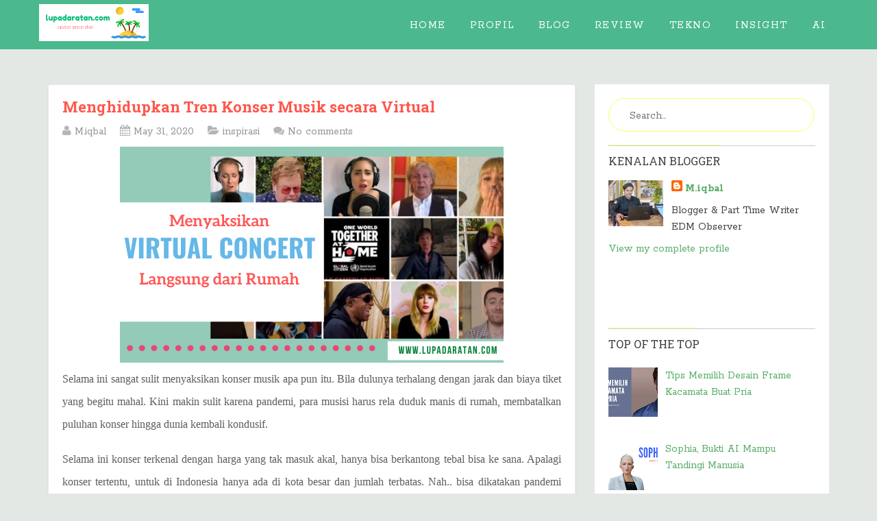

--- FILE ---
content_type: text/html; charset=UTF-8
request_url: https://www.lupadaratan.com/2020/05/konser-musik-secara-virtual.html
body_size: 33409
content:
<!DOCTYPE html>
<html class='v2' dir='ltr' lang='en-US' xmlns='http://www.w3.org/1999/xhtml' xmlns:b='http://www.google.com/2005/gml/b' xmlns:data='http://www.google.com/2005/gml/data' xmlns:expr='http://www.google.com/2005/gml/expr'>
<script type='text/javascript'>
  var _gaq = _gaq || [];
  _gaq.push(['_setAccount', 'UA-83726948-1']);

  _gaq.push(['_trackPageview']);

  (function() {
    var ga = document.createElement('script'); ga.type = 'text/javascript'; ga.async = true;
    ga.src = ('https:' == document.location.protocol ?  'https://ssl' : 'http://www') + '.google-analytics.com/ga.js';
    var s = document.getElementsByTagName('script')[0]; s.parentNode.insertBefore(ga, s);
  })();
</script>
<head>
<link href='https://www.blogger.com/static/v1/widgets/335934321-css_bundle_v2.css' rel='stylesheet' type='text/css'/>
<meta content='Menghidupkan Tren Konser Musik secara Virtual' name='keywords'/>
<!-- Google Tag Manager -->
<script>(function(w,d,s,l,i){w[l]=w[l]||[];w[l].push({'gtm.start':
new Date().getTime(),event:'gtm.js'});var f=d.getElementsByTagName(s)[0],
j=d.createElement(s),dl=l!='dataLayer'?'='+l:'';j.async=true;j.src=
'https://www.googletagmanager.com/gtm.js?id='+i+dl;f.parentNode.insertBefore(j,f);
})(window,document,'script','dataLayer','GTM-P3G8WNCD');</script>
<!-- End Google Tag Manager -->
<!-- Google tag (gtag.js) -->
<script async='async' src='https://www.googletagmanager.com/gtag/js?id=G-0YFBCDQ0KQ'></script>
<script>
  window.dataLayer = window.dataLayer || [];
  function gtag(){dataLayer.push(arguments);}
  gtag('js', new Date());

  gtag('config', 'G-0YFBCDQ0KQ');
</script>
<meta content='FF5FAB69DABDB7425D3CFF58A5415053' name='msvalidate.01'/>
<meta content='b4F6xFZeoHma5wJiH28_YDgtbU2GxAwHlOvKe5gnoyo' name='google-site-verification'/>
<meta content='bc858c787dfe595c' name='yandex-verification'/>
<meta charset='UTF-8'/>
<meta content='width=device-width, initial-scale=1' name='viewport'/>
<meta content='text/html; charset=UTF-8' http-equiv='Content-Type'/>
<meta content='blogger' name='generator'/>
<link href='https://www.lupadaratan.com/favicon.ico' rel='icon' type='image/x-icon'/>
<link href='https://www.lupadaratan.com/2020/05/konser-musik-secara-virtual.html' rel='canonical'/>
<link rel="alternate" type="application/atom+xml" title="Catatan Pencerahan - Atom" href="https://www.lupadaratan.com/feeds/posts/default" />
<link rel="alternate" type="application/rss+xml" title="Catatan Pencerahan - RSS" href="https://www.lupadaratan.com/feeds/posts/default?alt=rss" />
<link rel="service.post" type="application/atom+xml" title="Catatan Pencerahan - Atom" href="https://www.blogger.com/feeds/9103601438033325183/posts/default" />

<link rel="alternate" type="application/atom+xml" title="Catatan Pencerahan - Atom" href="https://www.lupadaratan.com/feeds/7393652598558578847/comments/default" />
<!--Can't find substitution for tag [blog.ieCssRetrofitLinks]-->
<link href='https://blogger.googleusercontent.com/img/b/R29vZ2xl/AVvXsEiLnIX9lkK6FbRgX_MRrmWkQhEe-wbuZtPnkbfOngVMX5ZltEpq7k0cppOX5WDyr64StOG0Pam7y9CBjbnn3_jB9X5T_q7m-4IfLXPlfHfSVVpwL7twtN_6qzfHvgjw_AnHU-hGj9LmWDAe/s1600/proses+halving+ketiga+bitcoin+%25282%2529.png' rel='image_src'/>
<meta content='Konser musik virtual, cara menyaksikan konser bebas corona, konsep, Drive-Thru Concert. donasi dari para musisi, nasib dunia musik akibat pandemi, apa enaknya dengan konser musik virtual, pengalaman menyaksikan virtual concert, tomorrowland digital concert, sensasi nonton konser virtual, biaya konser virtual, dengarkan musik dari rumah, nasib konser pasca pandemi, kerugian dari pesta musik dunia, ultra musik ditunda, tomorrowland digital, virtual konser dari youtube, cara DJ bertahan hidup saat pandemi, cara musisi bertahan hidup kala pandemi, donasi musisi melalui konser, pengalaman drive thru concert, baju spesial konser bebas corona, konser bertajuk new normal' name='description'/>
<meta content='https://www.lupadaratan.com/2020/05/konser-musik-secara-virtual.html' property='og:url'/>
<meta content='Menghidupkan Tren Konser Musik secara Virtual' property='og:title'/>
<meta content='Konser musik virtual, cara menyaksikan konser bebas corona, konsep, Drive-Thru Concert. donasi dari para musisi, nasib dunia musik akibat pandemi, apa enaknya dengan konser musik virtual, pengalaman menyaksikan virtual concert, tomorrowland digital concert, sensasi nonton konser virtual, biaya konser virtual, dengarkan musik dari rumah, nasib konser pasca pandemi, kerugian dari pesta musik dunia, ultra musik ditunda, tomorrowland digital, virtual konser dari youtube, cara DJ bertahan hidup saat pandemi, cara musisi bertahan hidup kala pandemi, donasi musisi melalui konser, pengalaman drive thru concert, baju spesial konser bebas corona, konser bertajuk new normal' property='og:description'/>
<meta content='https://blogger.googleusercontent.com/img/b/R29vZ2xl/AVvXsEiLnIX9lkK6FbRgX_MRrmWkQhEe-wbuZtPnkbfOngVMX5ZltEpq7k0cppOX5WDyr64StOG0Pam7y9CBjbnn3_jB9X5T_q7m-4IfLXPlfHfSVVpwL7twtN_6qzfHvgjw_AnHU-hGj9LmWDAe/w1200-h630-p-k-no-nu/proses+halving+ketiga+bitcoin+%25282%2529.png' property='og:image'/>
<link href='https://fonts.googleapis.com/css?family=Roboto+Slab:400,300,700&subset=latin,latin-ext' rel='stylesheet' type='text/css'/>
<link href='https://fonts.googleapis.com/css?family=Rokkitt:400,700' rel='stylesheet' type='text/css'/>
<link href='https://maxcdn.bootstrapcdn.com/font-awesome/4.6.1/css/font-awesome.min.css' rel='stylesheet'/>
<title>Menghidupkan Tren Konser Musik secara Virtual ~ Catatan Pencerahan</title>
<!--[if lt IE 9]> <script src="https://html5shim.googlecode.com/svn/trunk/html5.js"></script> <![endif]-->
<style id='page-skin-1' type='text/css'><!--
/*
-----------------------------------------------
Template Name  : Vegeta
Author         : NewBloggerThemes.com
Author URL     : https://newbloggerthemes.com/
Theme URL      : https://newbloggerthemes.com/vegeta-blogger-template/
Created Date   : Monday, April 25, 2016
License        : GNU General Public License v2 or later
This template is free for both personal and commercial use, But to satisfy the 'attribution' clause of the license, you are required to keep the footer links intact which provides due credit to its authors.
----------------------------------------------- */
body#layout ul{list-style-type:none;list-style:none}
body#layout ul li{list-style-type:none;list-style:none}
body#layout #headerbwrap {height:auto;}
body#layout #content {}
body#layout .widget_searchnbt {display:none;}
body#layout .drag-social-button {display:none;}
/* Variable definitions
====================
*/
/* Use this with templates/template-twocol.html */
.section,.widget{margin:0;padding:0;}
.section, .widget {margin:0px;padding:0px;line-height: 1.5;}
.widget ul, .widget li {margin:0px;padding:0px;line-height: 1.5;}
/*--------------------------------------------------------------
# Normalize
--------------------------------------------------------------*/
html{font-style:normal;font-weight:400;-webkit-text-size-adjust:100%;-ms-text-size-adjust:100%;}
body{margin:0;}
article,aside,details,figcaption,figure,footer,header,main,menu,nav,section,summary{display:block;}
audio,canvas,progress,video{display:inline-block;vertical-align:baseline;}
audio:not([controls]){display:none;height:0;}
[hidden],template{display:none;}
a:link,a:visited{text-decoration:none;}
a:active,a:hover{outline:0;}
abbr[title]{border-bottom:1px dotted;}
b,strong{font-weight:bold;}
dfn{font-style:italic;}
h1{font-size:2em;margin:0.67em 0;}
mark{background:#ff0;color:#000;}
small{font-size:80%;}
sub,sup{font-size:75%;line-height:0;position:relative;vertical-align:baseline;}
sup{top:-0.5em;}
sub{bottom:-0.25em;}
img{border:0;}
svg:not(:root){overflow:hidden;}
figure{margin:1em 40px;}
hr{box-sizing:content-box;height:0;}
pre{overflow:auto;}
code,kbd,pre,samp{font-family:monospace,monospace;font-size:1em;}
button,input,optgroup,select,textarea{color:inherit;font:inherit;margin:0;}
button{overflow:visible;}
button,select{text-transform:none;}
button,html input[type="button"],input[type="reset"],input[type="submit"]{-webkit-appearance:button;cursor:pointer;}
button[disabled],html input[disabled]{cursor:default;}
button::-moz-focus-inner,input::-moz-focus-inner{border:0;padding:0;}
input{line-height:normal;}
input[type="checkbox"],input[type="radio"]{box-sizing:border-box;padding:0;}
input[type="number"]::-webkit-inner-spin-button,input[type="number"]::-webkit-outer-spin-button{height:auto;}
input[type="search"]{-webkit-appearance:textfield;box-sizing:content-box;}
input[type="search"]::-webkit-search-cancel-button,input[type="search"]::-webkit-search-decoration{-webkit-appearance:none;}
fieldset{border:1px solid #c0c0c0;margin:0 2px;padding:0.35em 0.625em 0.75em;}
legend{border:0;padding:0;}
textarea{overflow:auto;}
optgroup{font-weight:bold;}
table{border-collapse:collapse;border-spacing:0;}
td,th{padding:0;}
.screen-reader-text{clip:rect(1px,1px,1px,1px);height:1px;overflow:hidden;position:absolute !important;width:1px;}
/*--------------------------------------------------------------
# Typography
--------------------------------------------------------------*/
body,button,input,select,textarea{color:#404040;font-size:16px;font-size:1rem;line-height:1.5;}
h1,h2,h3,h4,h5,h6{clear:both;}
p{margin-bottom:1.5em;}
dfn,cite,em,i{font-style:italic;}
blockquote{margin:1.5em;}
address{margin:0 0 1.5em;}
pre{background:#eee;font-family:"Courier 10 Pitch",Courier,monospace;font-size:15px;font-size:0.9375rem;line-height:1.6;margin-bottom:1.6em;max-width:100%;overflow:auto;padding:1.6em;}
code,kbd,tt,var{font-family:Monaco,Consolas,"Andale Mono","DejaVu Sans Mono",monospace;font-size:15px;font-size:0.9375rem;}
abbr,acronym{border-bottom:1px dotted #666;cursor:help;}
mark,ins{background:#fff9c0;text-decoration:none;}
big{font-size:125%;}
/*--------------------------------------------------------------
# Elements
--------------------------------------------------------------*/
html{box-sizing:border-box;}
*,*:before,*:after{box-sizing:inherit;}
body{background:#E3E8E5;text-rendering:optimizeLegibility;-webkit-font-smoothing:antialiased;-moz-osx-font-smoothing:grayscale;-moz-font-feature-settings:"liga" on;}
blockquote:before,blockquote:after,q:before,q:after{content:"";}
blockquote,q{quotes:"" "";}
hr{background-color:#ccc;border:0;height:1px;margin-bottom:1.5em;}
ul,ol{margin:0 0 1.5em 3em;}
ul{list-style:disc;}
ol{list-style:decimal;}
li > ul,li > ol{margin-bottom:0;margin-left:1.5em;}
dt{font-weight:bold;}
dd{margin:0 1.5em 1.5em;}
img{height:auto;max-width:100%;}
table{margin:0 0 1.5em;width:100%;}
/*--------------------------------------------------------------
# Forms
--------------------------------------------------------------*/
button,input[type="button"],input[type="reset"],input[type="submit"]{border:none;padding:12px;border-radius:100px;padding-right:20px;padding-left:20px;color:#fff;font-size:16px;outline:none;}
button:hover,input[type="button"]:hover,input[type="reset"]:hover,input[type="submit"]:hover{background:#34B9E5;}
input[type="text"],input[type="email"],input[type="url"],input[type="password"],input[type="search"],textarea{background-color:#fff;border:1px solid #ddd;outline:none;border-radius:5px;}
input[type="text"]:focus,input[type="email"]:focus,input[type="url"]:focus,input[type="password"]:focus,input[type="search"]:focus,textarea:focus{color:#111;}
input[type="text"],input[type="email"],input[type="url"],input[type="password"],input[type="search"]{padding:3px;}
textarea{padding-left:3px;width:100%;}
input#author,input#email,input#url{width:100%;margin-top:10px;}
/*--------------------------------------------------------------
# Clearings
--------------------------------------------------------------*/
.clear:before,.clear:after,.entry-content:before,.entry-content:after,.site-headernbt:before,.site-headernbt:after,.site-contentnbt:before,.site-contentnbt:after,.site-footernbt:before,.site-footernbt:after{content:"";display:table;}
.clear:after,.entry-content:after,.site-headernbt:after,.site-contentnbt:after,.site-footernbt:after{clear:both;}
/*--------------------------------------------------------------
# Widgets
--------------------------------------------------------------*/
.widget-areanbt .widget,.site-footernbt .widget{margin:0 0 1.5em;}
/* Make sure select elements fit in widgets. */
.widget select{max-width:100%;}
/* Search widget. */
.widget_searchnbt .search-submitnbt,.search-form .screen-reader-text{display:none;}
input.search-fieldnbt{padding:10px;border:1px solid #FCFF63;border-radius:60px;padding-left:30px;padding-top:13px;padding-right:30px;width:238px;outline:none;}
.widget-areanbt .widget h2{font-weight:400;font-size:16px;border-top:1px solid #ccc;text-transform:uppercase;padding-top:10px;margin:16px 0;font-family:'Roboto Slab';}
.widget-areanbt .widget h2 > span{border-top:1px solid #FDFF98;padding-top:12px;}
.widget-areanbt ul{margin:0;padding:0;list-style:none;}
.widget-areanbt .widget ul li,.site-footernbt .widget ul li{margin-bottom:10px;}
.drag-social-button li a{width:50px;height:50px;padding-top:14px;border-radius:100%;text-align:center;display:block;float:left;margin-right:10px;margin-bottom:10px;-webkit-transition:background .3s ease-in;-moz-transition:background .3s ease-in;-ms-transition:background .3s ease-in;-o-transition:background .3s ease-in;transition:background .3s ease-in;}
.drag-social-button li a:hover{background:#efefef;}
.drag-social-button{overflow:auto;margin-bottom:40px;}
.fblinkbtn{border:1px solid #3b5998;color:#3b5998 !important;}
.twlinkbtn{border:1px solid #55acee;color:#55acee !important;}
.gplinkbtn{border:1px solid #dd4b39;color:#dd4b39 !important;}
.inslinkbtn{border:1px solid #3f729b;color:#3f729b !important;}
.pilinkbtn{border:1px solid #cc2127;color:#cc2127 !important;}
.yolinkbtn{border:1px solid #cd201f;color:#cd201f !important;}
.lilinkbtn{border:1px solid #000000;color:#000000 !important;}
.rslinkbtn{border:1px solid #f26522;color:#f26522 !important;}
.tulinkbtn{border:1px solid #35465c;color:#35465c !important;}
.sndlinkbtn{border:1px solid #ff8800;color:#ff8800 !important;}
.widget-areanbt .widget{margin-bottom:40px;}
.howl-email-subs-box{background-color:#EDEDED;padding-left:10px;padding-right:10px;padding-bottom:20px;}
.short-dec-form{font-size:20px;text-align:center;color:#8E8E8E;margin:0;padding:16px;font-weight:300;padding-top:20px;padding-bottom:20px;}
.short-dec-form i{font-size:18px;color:#34B9E5;}
.email-container-howl input{padding:10px;border:1px solid #E7E7E7;border-radius:60px;padding-left:30px;padding-top:13px;padding-right:30px;outline:none;margin-bottom:20px;}
.three-column-footernbt ul li span{}
/*--------------------------------------------------------------
# Content
--------------------------------------------------------------*/
.hentry{margin:0 0 1.5em;}
.entry-content{margin:1.5em 0 0;}
/* Make sure embeds and iframes fit their containers. */
embed,iframe,object{max-width:100%;}
/*--------------------------------------------------------------
## Header
--------------------------------------------------------------*/
#mastheadnbt .site-titlenbt{margin:0;font-size:20px;color:#FFFFFF;font-weight:700;text-transform:uppercase;padding-top:12px;letter-spacing:1px;/*height:40px;*/overflow:hidden;}
#mastheadnbt .site-titlenbt a{text-decoration:none;color:#FFFFFF;}
#mastheadnbt .site-descriptionnbt{color:#5BE8BE;font-size:16px;}
#mastheadnbt{border-bottom:1px solid #eeeeee;padding-top:6px;padding-bottom:6px;min-height:67px;height:auto;background:#4BB98D;}
.site-brandingnbt{width:300px;float:left;}
.header-innernbt,.containernbt{width:1167px;margin:0 auto;}
.site-brandingnbt img{height:54px;width:auto;}
#mobile-headernbt{font-size:32px;margin:2;padding-top:4px;}
#mobile-headernbt a{color:#EBF8E6;}
/*----------------------------------------------
# Navigation
----------------------------------------------------------------*/
.main-navigationnbt{width:800px;float:right;font-weight:300;}
.main-navigationnbt ul{position:relative;margin:0;padding:0;z-index:9999999999999999999999;list-style:none;float:right;}
.main-navigationnbt ul li{float:left;zoom:1;text-transform:uppercase;font-size:16px;letter-spacing:1.5px;}
.main-navigationnbt ul li a{display:block;color:#fff;padding:17px 18px;padding-top:25px;border-top:none;margin-left:-1px;margin-top:-6px;}
.main-navigationnbt ul li:hover a{color:#fff;}
.main-navigationnbt ul li a:hover{background-color:#555;}
.main-navigationnbt ul li:hover{position:relative;}
.main-navigationnbt ul ul{width:220px;visibility:hidden;position:absolute;top:100%;left:0;margin:0;padding:0;}
.main-navigationnbt ul a{text-decoration:none;}
.main-navigationnbt ul ul li{float:none;width:100%;}
.main-navigationnbt ul ul li a{width:100%;display:inline-block;}
.main-navigationnbt ul ul ul{left:100%;top:0;}
.main-navigationnbt ul li:hover > ul{visibility:visible;}
ul.sub-menu li a{margin-top:0;}
.main-navigationnbt ul .sub-menu li{text-transform:none;}
.nav-links{margin-bottom:20px;}
.nav-links ul{margin:0;padding:0;list-style:none;}
.nav-links a,.nav-links span{background:#5BE8BE;color:#8C8C8C;padding:10px;padding-right:20px;padding-left:20px;margin-right:10px;float:left;text-decoration:none;font-size:18px;border:1px solid #F2F2F2;border-radius:5px;}
.sub-menu{background-color:#555;}
/*--------------------------------------
# Main Content
------------------------------------------------*/
.site-contentnbt{width:1140px;margin:0 auto;margin-top:50px;}
.content-areanbt{width:770px;float:left;}
.widget-areanbt{background:#fff;float:right;width:342px;padding:20px;}
.detail-author-date a{text-decoration:none;}
.detail-author-date{float:center;text-align:center;margin-top:7px;font-size:18px;width:400px;margin-center:10px;font-weight:300;}
.image-author{width:40px;float:center;}
.entry-metanbt{overflow:auto;margin-bottom:10px;}
.anything-devider{margin-right:4px;margin-left:4px;}
.entry-content{margin-top:0 !important;font-weight:300;}
.entry-content p{margin-top:0;line-height:1.6em;}
.entry-content p a{border-bottom:1px solid;}
.entry-title{font-size:22px;margin-bottom:12px;margin-top:0;line-height:1.1;font-family:'Roboto Slab';}
.entry-title a{text-decoration:none;}
.image-container{margin-bottom:10px;}
.content-areanbt article{background:#fff;padding:20px;border:1px solid #eee;margin-bottom:30px;box-shadow:0 1px 4px rgba(0,0,0,.04);border:1px solid rgba(0,0,0,.09);border-radius:3px;}
.entry-header .entry-metanbt{margin-bottom:14px;}
.entry-content blockquote{border-left:3px solid #CCC;padding-left:20px;font-family:Cambria,serif;font-style:italic;}
.entry-content ol,.entry-content ul{margin:0;margin-bottom:20px;color:#7f7f7f;font-size:16px;}
.entry-content ol li,.entry-content ul li{margin-bottom:10px;}
.entry-footer .cat-links a,.entry-footer .tags-links a{background-color:#fff;border:1px solid #EBEB6E;padding:10px;padding-top:6px;padding-bottom:6px;border-radius:3px;color:#8B8B8B;line-height:43px;margin-right:5px;font-size:14px;}
.entry-footer .cat-links a:hover,.entry-footer .tags-links a:hover{background-color:#efefef;}
.cattitletag{font-weight:300;text-transform:uppercase;font-size:14px;color:#9E9E9E;margin-bottom:2px;}
.cat-links,.tags-links{margin-bottom:20px;}
/*--------------------------------------------
Footer
-------------------------------------------*/
.site-footernbt{background:#5BE8BE;margin-top:30px;}
.three-column-footernbt ul{list-style:none;padding:0;margin:0;}
.three-column-footernbt .widget{width:33.33%;float:left;padding:30px;}
.three-column-footernbt{overflow:hidden;color:#777;}
.three-column-footernbt h2{font-size:20px;margin:0;margin-bottom:16px;font-weight:400;color:#444;font-family:'Roboto Slab';}
.footer-credit-important{padding:10px;padding-top:15px;padding-bottom:15px;text-align:center;font-weight:300;font-size:15px;text-transform:uppercase;background:#fff;border-top:1px solid #ddd;color:#000;}
.footer-credit-important a{color:#000;}
.footer-credit-important a:hover{color:#57ad68;}
.three-column-footernbt ul li{margin-bottom:10px;padding-bottom:10px;border-bottom:1px solid #D2D2D2;}
.three-column-footernbt ul li:last-child{border:none;}
.footer-credit-important{overflow:auto;padding-top:20px;padding-bottom:20px;}
.copyright-textnbt{width:50%;float:left;text-align:center;}
.back-topnbt{text-align:right;width:50%;float:right;}
.back-topnbt a{text-decoration:none;}
.back-topnbt i{margin-left:10px;}
.three-column-footernbt .widget:nth-child(1){padding-left:0;}
.three-column-footernbt .widget:nth-child(3){padding-right:0;}
/*-------------------------------------------
Single Posts Widget
-------------------------------------------*/
.howl-sharing-buttons p,.relatedposts p{font-weight:700;font-size:20px;margin-bottom:20px;}
.howl-sharing-buttons a{color:#fff;padding:10px;padding-right:20px;padding-left:20px;font-size:16px;margin-right:4px;border-radius:3px;}
.howl-sharing-buttons a:hover{color:#fff;background:#34B9E5 !important;}
.howl-sharing-buttons{border-bottom:1px solid #ddd;padding-bottom:30px;margin-bottom:10px;}
/* Off canvas Menu */
.sidr{display:none;position:absolute;position:fixed;top:0;height:100%;z-index:999999;width:260px;overflow-x:none;overflow-y:auto;background:#181818;color:white;}
.sidr .sidr-inner{padding:0 0 15px;}
.sidr.right{left:auto;right:-260px;}
#sidr-main ul{margin:0;padding:0;list-style:none;}
#sidr-main ul li ul li a{padding-left:40px;color:#ccc;font-size:14px;background:#222;}
#sidr-main ul li a{color:#efefef;display:block;padding:10px;padding-left:20px;border-bottom:1px solid #555;}
#mobile-headernbt{display:none;}
/*----------------------------------------------
* Media Queries
*--------------------------------------------*/
@media only screen and (max-width: 1120px){
.main-navigationnbt ul li a{padding:24px 12px;padding-top:26px;font-size:11px;}
.header-innernbt,.containernbt,.site-contentnbt{width:990px;}
.main-navigationnbt{width:700px;}
.content-areanbt{width:660px;}
.widget-areanbt{width:320px;padding:10px;padding-top:20px;}
}
@media only screen and (max-width: 990px){
.main-navigationnbt{display:none;}
.header-innernbt,.containernbt,.site-contentnbt{max-width:950px;width:98%;}
#mobile-headernbt{float:right;display:block;}
.content-areanbt{max-width:730px;width:99%;float:none;margin:0 auto;}
.widget-areanbt{max-width:730px;float:none;margin:0 auto;clear:both;margin-top:100px;width:99%;}
.email-container-howl{margin:0 auto;width:244px;}
.three-column-footernbt .widget{padding-left:10px;padding-right:10px;}
}
@media only screen and (max-width: 730px){
.three-column-footernbt .widget{width:99%;float:none;clear:both;padding-bottom:10px;padding-top:20px;}
}
@media only screen and (max-width: 520px){
.entry-title{font-size:22px;}
.detail-author-date{max-width:300px;width:80%;font-size:14px;}
input.search-fieldnbt{max-width:238px;width:77%;}
.howl-sharing-buttons a{display:block;width:50px;float:center;margin-bottom:5px;}
.howl-sharing-buttons{overflow:auto;}
}
@media only screen and (max-width: 370px){
.site-brandingnbt{max-width:250px;width:85%;}
}
@media only screen and (max-width: 990px){
}
@media only screen and (max-width: 401px){
.entry-content{/*font-size:18px;*/}
}
h2.date-header{margin:10px 0;display:none;}
.main .widget{margin:0 0 5px;padding:0 0 2px;}
.main .Blog{border-bottom-width:0;}
#header .description{}
#comments{background:#fff;padding:20px;border:1px solid #eee;margin-bottom:30px;box-shadow:0 1px 4px rgba(0,0,0,.04);border:1px solid rgba(0,0,0,.09);border-radius:3px;}
#comments h4{font-size:22px;margin-bottom:10px;}
#comments ol{margin-left:0;}
.deleted-comment{font-style:italic;color:gray;}
#blog-pager-newer-link{float:left;}
#blog-pager-older-link{float:right;}
#blog-pager{text-align:center;padding:5px;margin:10px 0;}
.feed-links{clear:both;}
.comment-form{}
#navbar-iframe{height:0;visibility:hidden;display:none;}
.author-profile{background:#f6f6f6;border:1px solid #eee;margin:10px 0 10px 0;padding:8px;overflow:hidden;}
.author-profile img{border:1px solid #ddd;float:left;margin-right:10px;}
.post-iconspbt{margin:5px 0 0 0;padding:0;}
.post-locationpbt{margin:5px 0;padding:0;}
.related-postbwrap{margin:10px auto 0;}
.related-postbwrap h4{font-weight:bold;margin:0 0 .5em;}
.related-post-style-2,.related-post-style-2 li{list-style:none;margin:0;padding:0;}
.related-post-style-2 li{border-top:1px solid #eee;overflow:hidden;padding:10px 0;}
.related-post-style-2 li:first-child{border-top:none;}
.related-post-style-2 .related-post-item-thumbnail{width:80px;height:80px;max-width:none;max-height:none;background-color:transparent;border:none;float:left;margin:2px 10px 0 0;padding:0;}
.related-post-style-2 .related-post-item-title{font-weight:bold;font-size:100%;}
.related-post-style-2 .related-post-item-summary{display:block;}
.related-post-style-3,.related-post-style-3 li{margin:0;padding:0;list-style:none;word-wrap:break-word;overflow:hidden;}
.related-post-style-3 .related-post-item{display:block;float:left;width:120px;height:auto;padding:10px;border-left:0 solid #eee;margin-bottom:-989px;padding-bottom:999px;}
.related-post-style-3 .related-post-item:first-child{border-left:none;}
.related-post-style-3 .related-post-item-thumbnail{display:block;margin:0 0 10px;width:100px;height:auto;max-width:100%;max-height:none;background-color:transparent;border:none;padding:0;}
.related-post-style-3 .related-post-item-title{font-weight:normal;text-decoration:none;}
.pbtsharethisbutt{overflow:hidden;padding:5px 0;margin:0;text-transform:none;float:left;}
.pbtsharethisbutt a {padding-left:5px;padding-right:5px;}
.separator a[style="margin-left: 1em; margin-right: 1em;"] {margin-left: auto!important;margin-right: auto!important;}
.separator a[style="clear: left; float: left; margin-bottom: 1em; margin-right: 1em;"] {clear: none !important; float: none !important; margin-bottom: 0em !important; margin-right: 0em !important;}
.separator a[style="clear: left; float: left; margin-bottom: 1em; margin-right: 1em;"] img {float: left !important; margin: 0px 10px 10px 0px;}
.separator a[style="clear: right; float: right; margin-bottom: 1em; margin-left: 1em;"] {clear: none !important; float: none !important; margin-bottom: 0em !important; margin-left: 0em !important;}
.separator a[style="clear: right; float: right; margin-bottom: 1em; margin-left: 1em;"] img {float: right !important; margin: 0px 0px 10px 10px;}
.PopularPosts .widget-content ul li{padding:6px 0;}
.reaction-buttons table{border:none;margin-bottom:5px;}
.reaction-buttons table,.reaction-buttons td{border:none !important;}
.pbtthumbimg{float:left;margin:0 10px 5px 0;padding:4px;border:0 solid #eee;background:none;width:200px;height:auto;}
html{font-family:'Rokkitt';}
button,input[type="button"],input[type="reset"],input[type="submit"],.calltobtn{background:#57ad68;}
.nav-links a:hover,.nav-links span{background:#57ad68 !important;border:1px solid #57ad68 !important;color:#fff !important;}
a:link,a:visited{color:#57ad68;}
.entry-title,.entry-title a{color:#FF584D;}
.entry-content{color:#5D5D5D;}
.entry-metanbt{color:#b5b5b5;}
.entry-metanbt a{color:#939393;}
h3.widget-title{color:#000000;}
h3.widget-title{border-color: !important;}
.entry-content{}
.widget_searchnbt{margin-bottom:20px !important;}
@media only screen and (max-width: 380px) {
.pbtthumbimg{float:none;margin:0 0 10px 0;border:none;display:block;width:100%;height:auto;padding:0;}
}

--></style>
<script src='https://ajax.googleapis.com/ajax/libs/jquery/1.12.2/jquery.min.js' type='text/javascript'></script>
<script type='text/javascript'>
//<![CDATA[

/*! jQuery Migrate v1.4.0 | (c) jQuery Foundation and other contributors | jquery.org/license */
"undefined"==typeof jQuery.migrateMute&&(jQuery.migrateMute=!0),function(a,b,c){function d(c){var d=b.console;f[c]||(f[c]=!0,a.migrateWarnings.push(c),d&&d.warn&&!a.migrateMute&&(d.warn("JQMIGRATE: "+c),a.migrateTrace&&d.trace&&d.trace()))}function e(b,c,e,f){if(Object.defineProperty)try{return void Object.defineProperty(b,c,{configurable:!0,enumerable:!0,get:function(){return d(f),e},set:function(a){d(f),e=a}})}catch(g){}a._definePropertyBroken=!0,b[c]=e}a.migrateVersion="1.4.0";var f={};a.migrateWarnings=[],b.console&&b.console.log&&b.console.log("JQMIGRATE: Migrate is installed"+(a.migrateMute?"":" with logging active")+", version "+a.migrateVersion),a.migrateTrace===c&&(a.migrateTrace=!0),a.migrateReset=function(){f={},a.migrateWarnings.length=0},"BackCompat"===document.compatMode&&d("jQuery is not compatible with Quirks Mode");var g=a("<input/>",{size:1}).attr("size")&&a.attrFn,h=a.attr,i=a.attrHooks.value&&a.attrHooks.value.get||function(){return null},j=a.attrHooks.value&&a.attrHooks.value.set||function(){return c},k=/^(?:input|button)$/i,l=/^[238]$/,m=/^(?:autofocus|autoplay|async|checked|controls|defer|disabled|hidden|loop|multiple|open|readonly|required|scoped|selected)$/i,n=/^(?:checked|selected)$/i;e(a,"attrFn",g||{},"jQuery.attrFn is deprecated"),a.attr=function(b,e,f,i){var j=e.toLowerCase(),o=b&&b.nodeType;return i&&(h.length<4&&d("jQuery.fn.attr( props, pass ) is deprecated"),b&&!l.test(o)&&(g?e in g:a.isFunction(a.fn[e])))?a(b)[e](f):("type"===e&&f!==c&&k.test(b.nodeName)&&b.parentNode&&d("Can't change the 'type' of an input or button in IE 6/7/8"),!a.attrHooks[j]&&m.test(j)&&(a.attrHooks[j]={get:function(b,d){var e,f=a.prop(b,d);return f===!0||"boolean"!=typeof f&&(e=b.getAttributeNode(d))&&e.nodeValue!==!1?d.toLowerCase():c},set:function(b,c,d){var e;return c===!1?a.removeAttr(b,d):(e=a.propFix[d]||d,e in b&&(b[e]=!0),b.setAttribute(d,d.toLowerCase())),d}},n.test(j)&&d("jQuery.fn.attr('"+j+"') might use property instead of attribute")),h.call(a,b,e,f))},a.attrHooks.value={get:function(a,b){var c=(a.nodeName||"").toLowerCase();return"button"===c?i.apply(this,arguments):("input"!==c&&"option"!==c&&d("jQuery.fn.attr('value') no longer gets properties"),b in a?a.value:null)},set:function(a,b){var c=(a.nodeName||"").toLowerCase();return"button"===c?j.apply(this,arguments):("input"!==c&&"option"!==c&&d("jQuery.fn.attr('value', val) no longer sets properties"),void(a.value=b))}};var o,p,q=a.fn.init,r=a.parseJSON,s=/^\s*</,t=/\[\s*\w+\s*[~|^$*]?=\s*(?![\s'"])[^#\]]*#/,u=/^([^<]*)(<[\w\W]+>)([^>]*)$/;a.fn.init=function(b,e,f){var g,h;return b&&"string"==typeof b&&!a.isPlainObject(e)&&(g=u.exec(a.trim(b)))&&g[0]&&(s.test(b)||d("$(html) HTML strings must start with '<' character"),g[3]&&d("$(html) HTML text after last tag is ignored"),"#"===g[0].charAt(0)&&(d("HTML string cannot start with a '#' character"),a.error("JQMIGRATE: Invalid selector string (XSS)")),e&&e.context&&(e=e.context),a.parseHTML)?q.call(this,a.parseHTML(g[2],e&&e.ownerDocument||e||document,!0),e,f):("#"===b?(d("jQuery( '#' ) is not a valid selector"),b=[]):t.test(b)&&d("Attribute selectors with '#' must be quoted: '"+b+"'"),h=q.apply(this,arguments),b&&b.selector!==c?(h.selector=b.selector,h.context=b.context):(h.selector="string"==typeof b?b:"",b&&(h.context=b.nodeType?b:e||document)),h)},a.fn.init.prototype=a.fn,a.parseJSON=function(a){return a?r.apply(this,arguments):(d("jQuery.parseJSON requires a valid JSON string"),null)},a.uaMatch=function(a){a=a.toLowerCase();var b=/(chrome)[ \/]([\w.]+)/.exec(a)||/(webkit)[ \/]([\w.]+)/.exec(a)||/(opera)(?:.*version|)[ \/]([\w.]+)/.exec(a)||/(msie) ([\w.]+)/.exec(a)||a.indexOf("compatible")<0&&/(mozilla)(?:.*? rv:([\w.]+)|)/.exec(a)||[];return{browser:b[1]||"",version:b[2]||"0"}},a.browser||(o=a.uaMatch(navigator.userAgent),p={},o.browser&&(p[o.browser]=!0,p.version=o.version),p.chrome?p.webkit=!0:p.webkit&&(p.safari=!0),a.browser=p),e(a,"browser",a.browser,"jQuery.browser is deprecated"),a.boxModel=a.support.boxModel="CSS1Compat"===document.compatMode,e(a,"boxModel",a.boxModel,"jQuery.boxModel is deprecated"),e(a.support,"boxModel",a.support.boxModel,"jQuery.support.boxModel is deprecated"),a.sub=function(){function b(a,c){return new b.fn.init(a,c)}a.extend(!0,b,this),b.superclass=this,b.fn=b.prototype=this(),b.fn.constructor=b,b.sub=this.sub,b.fn.init=function(d,e){var f=a.fn.init.call(this,d,e,c);return f instanceof b?f:b(f)},b.fn.init.prototype=b.fn;var c=b(document);return d("jQuery.sub() is deprecated"),b},a.fn.size=function(){return d("jQuery.fn.size() is deprecated; use the .length property"),this.length};var v=!1;a.swap&&a.each(["height","width","reliableMarginRight"],function(b,c){var d=a.cssHooks[c]&&a.cssHooks[c].get;d&&(a.cssHooks[c].get=function(){var a;return v=!0,a=d.apply(this,arguments),v=!1,a})}),a.swap=function(a,b,c,e){var f,g,h={};v||d("jQuery.swap() is undocumented and deprecated");for(g in b)h[g]=a.style[g],a.style[g]=b[g];f=c.apply(a,e||[]);for(g in b)a.style[g]=h[g];return f},a.ajaxSetup({converters:{"text json":a.parseJSON}});var w=a.fn.data;a.fn.data=function(b){var e,f,g=this[0];return!g||"events"!==b||1!==arguments.length||(e=a.data(g,b),f=a._data(g,b),e!==c&&e!==f||f===c)?w.apply(this,arguments):(d("Use of jQuery.fn.data('events') is deprecated"),f)};var x=/\/(java|ecma)script/i;a.clean||(a.clean=function(b,c,e,f){c=c||document,c=!c.nodeType&&c[0]||c,c=c.ownerDocument||c,d("jQuery.clean() is deprecated");var g,h,i,j,k=[];if(a.merge(k,a.buildFragment(b,c).childNodes),e)for(i=function(a){return!a.type||x.test(a.type)?f?f.push(a.parentNode?a.parentNode.removeChild(a):a):e.appendChild(a):void 0},g=0;null!=(h=k[g]);g++)a.nodeName(h,"script")&&i(h)||(e.appendChild(h),"undefined"!=typeof h.getElementsByTagName&&(j=a.grep(a.merge([],h.getElementsByTagName("script")),i),k.splice.apply(k,[g+1,0].concat(j)),g+=j.length));return k});var y=a.event.add,z=a.event.remove,A=a.event.trigger,B=a.fn.toggle,C=a.fn.live,D=a.fn.die,E=a.fn.load,F="ajaxStart|ajaxStop|ajaxSend|ajaxComplete|ajaxError|ajaxSuccess",G=new RegExp("\\b(?:"+F+")\\b"),H=/(?:^|\s)hover(\.\S+|)\b/,I=function(b){return"string"!=typeof b||a.event.special.hover?b:(H.test(b)&&d("'hover' pseudo-event is deprecated, use 'mouseenter mouseleave'"),b&&b.replace(H,"mouseenter$1 mouseleave$1"))};a.event.props&&"attrChange"!==a.event.props[0]&&a.event.props.unshift("attrChange","attrName","relatedNode","srcElement"),a.event.dispatch&&e(a.event,"handle",a.event.dispatch,"jQuery.event.handle is undocumented and deprecated"),a.event.add=function(a,b,c,e,f){a!==document&&G.test(b)&&d("AJAX events should be attached to document: "+b),y.call(this,a,I(b||""),c,e,f)},a.event.remove=function(a,b,c,d,e){z.call(this,a,I(b)||"",c,d,e)},a.each(["load","unload","error"],function(b,c){a.fn[c]=function(){var a=Array.prototype.slice.call(arguments,0);return"load"===c&&"string"==typeof a[0]?E.apply(this,a):(d("jQuery.fn."+c+"() is deprecated"),a.splice(0,0,c),arguments.length?this.bind.apply(this,a):(this.triggerHandler.apply(this,a),this))}}),a.fn.toggle=function(b,c){if(!a.isFunction(b)||!a.isFunction(c))return B.apply(this,arguments);d("jQuery.fn.toggle(handler, handler...) is deprecated");var e=arguments,f=b.guid||a.guid++,g=0,h=function(c){var d=(a._data(this,"lastToggle"+b.guid)||0)%g;return a._data(this,"lastToggle"+b.guid,d+1),c.preventDefault(),e[d].apply(this,arguments)||!1};for(h.guid=f;g<e.length;)e[g++].guid=f;return this.click(h)},a.fn.live=function(b,c,e){return d("jQuery.fn.live() is deprecated"),C?C.apply(this,arguments):(a(this.context).on(b,this.selector,c,e),this)},a.fn.die=function(b,c){return d("jQuery.fn.die() is deprecated"),D?D.apply(this,arguments):(a(this.context).off(b,this.selector||"**",c),this)},a.event.trigger=function(a,b,c,e){return c||G.test(a)||d("Global events are undocumented and deprecated"),A.call(this,a,b,c||document,e)},a.each(F.split("|"),function(b,c){a.event.special[c]={setup:function(){var b=this;return b!==document&&(a.event.add(document,c+"."+a.guid,function(){a.event.trigger(c,Array.prototype.slice.call(arguments,1),b,!0)}),a._data(this,c,a.guid++)),!1},teardown:function(){return this!==document&&a.event.remove(document,c+"."+a._data(this,c)),!1}}}),a.event.special.ready={setup:function(){this===document&&d("'ready' event is deprecated")}};var J=a.fn.andSelf||a.fn.addBack,K=a.fn.find;if(a.fn.andSelf=function(){return d("jQuery.fn.andSelf() replaced by jQuery.fn.addBack()"),J.apply(this,arguments)},a.fn.find=function(a){var b=K.apply(this,arguments);return b.context=this.context,b.selector=this.selector?this.selector+" "+a:a,b},a.Callbacks){var L=a.Deferred,M=[["resolve","done",a.Callbacks("once memory"),a.Callbacks("once memory"),"resolved"],["reject","fail",a.Callbacks("once memory"),a.Callbacks("once memory"),"rejected"],["notify","progress",a.Callbacks("memory"),a.Callbacks("memory")]];a.Deferred=function(b){var c=L(),e=c.promise();return c.pipe=e.pipe=function(){var b=arguments;return d("deferred.pipe() is deprecated"),a.Deferred(function(d){a.each(M,function(f,g){var h=a.isFunction(b[f])&&b[f];c[g[1]](function(){var b=h&&h.apply(this,arguments);b&&a.isFunction(b.promise)?b.promise().done(d.resolve).fail(d.reject).progress(d.notify):d[g[0]+"With"](this===e?d.promise():this,h?[b]:arguments)})}),b=null}).promise()},c.isResolved=function(){return d("deferred.isResolved is deprecated"),"resolved"===c.state()},c.isRejected=function(){return d("deferred.isRejected is deprecated"),"rejected"===c.state()},b&&b.call(c,c),c}}}(jQuery,window);

//]]>
</script>
<script type='text/javascript'>
//<![CDATA[

function showrecentcomments(json){for(var i=0;i<a_rc;i++){var b_rc=json.feed.entry[i];var c_rc;if(i==json.feed.entry.length)break;for(var k=0;k<b_rc.link.length;k++){if(b_rc.link[k].rel=='alternate'){c_rc=b_rc.link[k].href;break;}}c_rc=c_rc.replace("#","#comment-");var d_rc=c_rc.split("#");d_rc=d_rc[0];var e_rc=d_rc.split("/");e_rc=e_rc[5];e_rc=e_rc.split(".html");e_rc=e_rc[0];var f_rc=e_rc.replace(/-/g," ");f_rc=f_rc.link(d_rc);var g_rc=b_rc.published.$t;var h_rc=g_rc.substring(0,4);var i_rc=g_rc.substring(5,7);var j_rc=g_rc.substring(8,10);var k_rc=new Array();k_rc[1]="Jan";k_rc[2]="Feb";k_rc[3]="Mar";k_rc[4]="Apr";k_rc[5]="May";k_rc[6]="Jun";k_rc[7]="Jul";k_rc[8]="Aug";k_rc[9]="Sep";k_rc[10]="Oct";k_rc[11]="Nov";k_rc[12]="Dec";if("content" in b_rc){var l_rc=b_rc.content.$t;}else if("summary" in b_rc){var l_rc=b_rc.summary.$t;}else var l_rc="";var re=/<\S[^>]*>/g;l_rc=l_rc.replace(re,"");if(m_rc==true)document.write('On '+k_rc[parseInt(i_rc,10)]+' '+j_rc+' ');document.write('<a href="'+c_rc+'">'+b_rc.author[0].name.$t+'</a> commented');if(n_rc==true)document.write(' on '+f_rc);document.write(': ');if(l_rc.length<o_rc){document.write('<i>&#8220;');document.write(l_rc);document.write('&#8221;</i><br/><br/>');}else{document.write('<i>&#8220;');l_rc=l_rc.substring(0,o_rc);var p_rc=l_rc.lastIndexOf(" ");l_rc=l_rc.substring(0,p_rc);document.write(l_rc+'&hellip;&#8221;</i>');document.write('<br/><br/>');}}}

function rp(json){document.write('<ul>');for(var i=0;i<numposts;i++){document.write('<li>');var entry=json.feed.entry[i];var posttitle=entry.title.$t;var posturl;if(i==json.feed.entry.length)break;for(var k=0;k<entry.link.length;k++){if(entry.link[k].rel=='alternate'){posturl=entry.link[k].href;break}}posttitle=posttitle.link(posturl);var readmorelink="(more)";readmorelink=readmorelink.link(posturl);var postdate=entry.published.$t;var cdyear=postdate.substring(0,4);var cdmonth=postdate.substring(5,7);var cdday=postdate.substring(8,10);var monthnames=new Array();monthnames[1]="Jan";monthnames[2]="Feb";monthnames[3]="Mar";monthnames[4]="Apr";monthnames[5]="May";monthnames[6]="Jun";monthnames[7]="Jul";monthnames[8]="Aug";monthnames[9]="Sep";monthnames[10]="Oct";monthnames[11]="Nov";monthnames[12]="Dec";if("content"in entry){var postcontent=entry.content.$t}else if("summary"in entry){var postcontent=entry.summary.$t}else var postcontent="";var re=/<\S[^>]*>/g;postcontent=postcontent.replace(re,"");document.write(posttitle);if(showpostdate==true)document.write(' - '+monthnames[parseInt(cdmonth,10)]+' '+cdday);if(showpostsummary==true){if(postcontent.length<numchars){document.write(postcontent)}else{postcontent=postcontent.substring(0,numchars);var quoteEnd=postcontent.lastIndexOf(" ");postcontent=postcontent.substring(0,quoteEnd);document.write(postcontent+'...'+readmorelink)}}document.write('</li>')}document.write('</ul>')}

//]]>
</script>
<script type='text/javascript'>
summary_noimg = 400;
summary_img = 400;
img_thumb_height = 150;
img_thumb_width = 300; 
</script>
<script type='text/javascript'>
//<![CDATA[

function removeHtmlTag(strx,chop){ 
	if(strx.indexOf("<")!=-1)
	{
		var s = strx.split("<"); 
		for(var i=0;i<s.length;i++){ 
			if(s[i].indexOf(">")!=-1){ 
				s[i] = s[i].substring(s[i].indexOf(">")+1,s[i].length); 
			} 
		} 
		strx =  s.join(""); 
	}
	chop = (chop < strx.length-1) ? chop : strx.length-2; 
	while(strx.charAt(chop-1)!=' ' && strx.indexOf(' ',chop)!=-1) chop++; 
	strx = strx.substring(0,chop-1); 
	return strx+'...'; 
}

function createSummaryAndThumb(pID){
	var div = document.getElementById(pID);
	var imgtag = "";
	var img = div.getElementsByTagName("img");
	var summ = summary_noimg;
	if(img.length>=1) {	
		imgtag = '<img src="'+img[0].src+'" class="pbtthumbimg"/>';
		summ = summary_img;
	}
	
	var summary = imgtag + '<div>' + removeHtmlTag(div.innerHTML,summ) + '</div>';
	div.innerHTML = summary;
}

//]]>
</script>
<style type='text/css'>
.pbtsharethisbutt {float:none;}
</style>
<!-- Google tag (gtag.js) -->
<script async='true' src='https://www.googletagmanager.com/gtag/js?id=G-0YFBCDQ0KQ'></script>
<script>
        window.dataLayer = window.dataLayer || [];
        function gtag(){dataLayer.push(arguments);}
        gtag('js', new Date());
        gtag('config', 'G-0YFBCDQ0KQ');
      </script>
<link href='https://www.blogger.com/dyn-css/authorization.css?targetBlogID=9103601438033325183&amp;zx=df38b3cb-c14b-4b16-9ef4-acff9dcede9f' media='none' onload='if(media!=&#39;all&#39;)media=&#39;all&#39;' rel='stylesheet'/><noscript><link href='https://www.blogger.com/dyn-css/authorization.css?targetBlogID=9103601438033325183&amp;zx=df38b3cb-c14b-4b16-9ef4-acff9dcede9f' rel='stylesheet'/></noscript>
<meta name='google-adsense-platform-account' content='ca-host-pub-1556223355139109'/>
<meta name='google-adsense-platform-domain' content='blogspot.com'/>

<!-- data-ad-client=ca-pub-9362421590894993 -->

</head>
<body>
<!-- Google Tag Manager (noscript) -->
<noscript><iframe height='0' src='https://www.googletagmanager.com/ns.html?id=GTM-P3G8WNCD' style='display:none;visibility:hidden' width='0'></iframe></noscript>
<!-- End Google Tag Manager (noscript) -->
<div class='sitenbt' id='pagenbt'>
<header class='site-headernbt' id='mastheadnbt'>
<div class='header-innernbt'>
<div class='site-brandingnbt'>
<div class='siteheadersec section' id='siteheadersec'><div class='widget Header' data-version='1' id='Header1'>
<div id='header-inner'>
<a href='https://www.lupadaratan.com/' style='display: block'>
<img alt='Catatan Pencerahan' height='98px; ' id='Header1_headerimg' src='https://blogger.googleusercontent.com/img/b/R29vZ2xl/AVvXsEhB-ERltxJbsJccaaZ64h5y_pWs7ezyhMUr04WNApE6moyKZtXtTvoptEkaBgnhS2szZKgQEmwV-DdmLvlAOFwjUZ7hid90HbsFKXpjb3cwx_V1LquTMa6ylTvc93iJFUMqYhsqphpQ5MkB/s292/lupadatan.com.png' style='display: block;padding-center:0px;padding-top:0px;' width='292px; '/>
</a>
</div>
</div></div>
</div><!-- .site-branding -->
<div id='respo-navigationnbt'>
<nav class='main-navigationnbt' id='site-navigationnbt'>
<div class='menu-nbt-menu-container'>
<ul class='menunbt' id='primary-menunbt'>
<li><a href='https://www.lupadaratan.com/'>Home</a></li>
<li><a href='#'>Profil</a>
<ul class='sub-menu'>
<li><a href='https://www.lupadaratan.com/p/sekilas-tentangpenulis-perkenalkan.html'>About Blogger</a></li>
<li><a href='https://www.lupadaratan.com/p/kontak.html'>Contact</a></li>
<li><a href='https://www.lupadaratan.com/p/disclaimer.html'>Disclosure</a></li>
<li><a href='https://www.lupadaratan.com/p/privacy-policy-for-catatan-pencerahan.html'>Policy</a></li>
</ul>
</li>
<li><a href='#'>Blog</a>
<ul class='sub-menu'>
<li><a href='https://www.lupadaratan.com/search/label/opini'>Opini</a></li>
<li><a href='https://www.lupadaratan.com/search/label/inspirasi'>Inspirasi</a></li>
<li><a href='https://www.lupadaratan.com/search/label/hiburan'>Hiburan</a></li>
<li><a href='https://www.lupadaratan.com/search/label/Aceh%20Lon'>Aceh</a></li>
</ul>
</li>
<li><a href='#'>Review</a>
<ul class='sub-menu'>
<li><a href='https://www.lupadaratan.com/search/label/Aplikasi'>Aplikasi</a></li>
<li><a href='https://www.lupadaratan.com/search/label/kontes'>Kontes</a></li>
<li><a href='https://www.lupadaratan.com/search/label/sponsored%20post'>Sponsored Post</a></li>
<li><a href='https://www.lupadaratan.com/search/label/content%20placement'>Content Placement</a></li>
</ul>
</li>
<li><a href='#'>Tekno</a>
<ul class='sub-menu'>
<li><a href='https://www.lupadaratan.com/search/label/blockchain'>Blockchain</a></li>
<li><a href='https://www.lupadaratan.com/search/label/big%20data'>Big Data</a></li>
<li><a href='https://www.lupadaratan.com/search/label/robot'>Robot</a></li>
<li><a href='https://www.lupadaratan.com/search/label/sains'>Sains</a></li>
<li><a href='https://www.lupadaratan.com/search/label/hacking'>Hacking</a></li>
</ul>
</li>
<li><a href='#'>Insight</a>
<ul class='sub-menu'>
<li><a href='https://www.lupadaratan.com/search/label/branding'>Branding</a></li>
<li><a href='https://www.lupadaratan.com/search/label/Edukasi'>Edukasi</a></li>
<li><a href='https://www.lupadaratan.com/search/label/inovasi'>Inovasi</a></li>
<li><a href='https://www.lupadaratan.com/search/label/startup'>Startup</a></li>
</ul>
</li>
<li><a href='https://www.lupadaratan.com/search/label/Kecerdasan%20Buatan'>AI</a>
<ul class='sub-menu'>
</ul>
</li>
</ul>
</div>
</nav><!-- #site-navigation -->
</div>
<div id='mobile-headernbt'>
<a href='#sidr-main' id='responsive-menu-buttonnbt'><i class='fa fa-bars'></i></a>
</div>
</div>
</header><!-- #masthead -->
<div class='site-contentnbt' id='contentnbt'>
<div class='content-areanbt' id='primarynbt'>
<div class='site-mainnbt' id='mainnbt'>
<div class='sitecontentarea section' id='sitecontentarea'><div class='widget Blog' data-version='1' id='Blog1'>
<div class='blog-posts hfeed'>
<!--Can't find substitution for tag [defaultAdStart]-->

          <div class="date-outer">
        
<h2 class='date-header'><span>Sunday, May 31, 2020</span></h2>

          <div class="date-posts">
        
<div class='post-outer'>
<article class='post hentry'>
<meta content='https://blogger.googleusercontent.com/img/b/R29vZ2xl/AVvXsEiLnIX9lkK6FbRgX_MRrmWkQhEe-wbuZtPnkbfOngVMX5ZltEpq7k0cppOX5WDyr64StOG0Pam7y9CBjbnn3_jB9X5T_q7m-4IfLXPlfHfSVVpwL7twtN_6qzfHvgjw_AnHU-hGj9LmWDAe/s1600/proses+halving+ketiga+bitcoin+%25282%2529.png' itemprop='image'/>
<a name='7393652598558578847'></a>
<header class='entry-header'>
<h2 class='post-title entry-title' itemprop='headline'>
<a href='https://www.lupadaratan.com/2020/05/konser-musik-secara-virtual.html'>Menghidupkan Tren Konser Musik secara Virtual</a>
</h2>
</header>
<div class='entry-metanbt'>
<span class='post-author vcard'><i class='fa fa-user'></i>&nbsp;<span class='fn' itemprop='author' itemscope='itemscope' itemtype='http://schema.org/Person'><meta content='https://www.blogger.com/profile/11589870935495266946' itemprop='url'/><a class='g-profile' href='https://www.blogger.com/profile/11589870935495266946' rel='author' title='author profile'><span itemprop='name'>M.iqbal</span></a></span></span>&nbsp;&nbsp;&nbsp;
<i class='fa fa-calendar'></i>&nbsp;<meta content='https://www.lupadaratan.com/2020/05/konser-musik-secara-virtual.html' itemprop='url'/><a class='timestamp-link' href='https://www.lupadaratan.com/2020/05/konser-musik-secara-virtual.html' rel='bookmark' title='permanent link'><span class='published updated' itemprop='datePublished' title='2020-05-31T15:15:00+07:00'>May 31, 2020</span></a>&nbsp;&nbsp;&nbsp;
<i class='fa fa-folder-open'></i>&nbsp;<a href='https://www.lupadaratan.com/search/label/inspirasi' rel='tag'>inspirasi</a>&nbsp;&nbsp;&nbsp;
<i class='fa fa-comments'></i>&nbsp;<a href='https://www.lupadaratan.com/2020/05/konser-musik-secara-virtual.html#comment-form' onclick=''>No comments</a>&nbsp;&nbsp;&nbsp;
</div>
<div class='post-header-line-1'></div>
<div class='post-body entry-content' id='post-body-7393652598558578847'>
<div dir="ltr" style="text-align: left;" trbidi="on">
<div class="separator" style="clear: both; text-align: center;">
<a href="https://blogger.googleusercontent.com/img/b/R29vZ2xl/AVvXsEiLnIX9lkK6FbRgX_MRrmWkQhEe-wbuZtPnkbfOngVMX5ZltEpq7k0cppOX5WDyr64StOG0Pam7y9CBjbnn3_jB9X5T_q7m-4IfLXPlfHfSVVpwL7twtN_6qzfHvgjw_AnHU-hGj9LmWDAe/s1600/proses+halving+ketiga+bitcoin+%25282%2529.png" imageanchor="1" style="margin-left: 1em; margin-right: 1em;"><img border="0" data-original-height="315" data-original-width="560" src="https://blogger.googleusercontent.com/img/b/R29vZ2xl/AVvXsEiLnIX9lkK6FbRgX_MRrmWkQhEe-wbuZtPnkbfOngVMX5ZltEpq7k0cppOX5WDyr64StOG0Pam7y9CBjbnn3_jB9X5T_q7m-4IfLXPlfHfSVVpwL7twtN_6qzfHvgjw_AnHU-hGj9LmWDAe/s1600/proses+halving+ketiga+bitcoin+%25282%2529.png" /></a></div>
<div class="MsoNormal" style="line-height: 200%; margin-bottom: .0001pt; margin-bottom: 0in; text-align: justify;">
<span lang="IN" style="font-family: &quot;times new roman&quot; , serif; mso-ansi-language: IN; mso-ascii-theme-font: major-bidi; mso-bidi-theme-font: major-bidi; mso-hansi-theme-font: major-bidi;">Selama ini sangat sulit menyaksikan konser
musik apa pun itu. Bila dulunya terhalang dengan jarak dan biaya tiket yang
begitu mahal. Kini makin sulit karena pandemi, para musisi harus rela duduk
manis di rumah, membatalkan puluhan konser hingga dunia kembali kondusif.<o:p></o:p></span></div>
<div class="MsoNormal" style="line-height: normal; margin-bottom: .0001pt; margin-bottom: 0in; text-align: justify;">
<br /></div>
<div class="MsoNormal" style="line-height: 200%; margin-bottom: .0001pt; margin-bottom: 0in; text-align: justify;">
<span lang="IN" style="font-family: &quot;times new roman&quot; , serif; mso-ansi-language: IN; mso-ascii-theme-font: major-bidi; mso-bidi-theme-font: major-bidi; mso-hansi-theme-font: major-bidi;">Selama ini konser terkenal dengan harga yang
tak masuk akal, hanya bisa berkantong tebal bisa ke sana. Apalagi konser
tertentu, untuk di Indonesia hanya ada di kota besar dan jumlah terbatas. Nah..
bisa dikatakan pandemi membuat sebagai orang yang belum kesampaian datang
menyaksikan konser virtual dari balik gadget mereka.</span></div>
<a name="more"></a><br />
<o:p></o:p>

<br />
<div class="MsoNormal" style="line-height: 200%; margin-bottom: .0001pt; margin-bottom: 0in; text-align: justify;">
<span lang="IN" style="font-family: &quot;times new roman&quot; , serif; mso-ansi-language: IN; mso-ascii-theme-font: major-bidi; mso-bidi-theme-font: major-bidi; mso-hansi-theme-font: major-bidi;">Tak ada lagi batasan jumlah tiket dan bahkan
gratis bermodalkan koneksi. Memanglah ini jadi mimpi buruk bagi begitu banyak musisi.
Pendapatan besar dari konser mendadak menghilang dan membuat mereka harus berhemat
hingga kondisi kondusif.<o:p></o:p></span></div>
<div class="MsoNormal" style="line-height: normal; margin-bottom: .0001pt; margin-bottom: 0in; text-align: justify;">
<br /></div>
<div class="MsoNormal" style="line-height: 200%; margin-bottom: .0001pt; margin-bottom: 0in; text-align: justify;">
<span lang="IN" style="font-family: &quot;times new roman&quot; , serif; mso-ansi-language: IN; mso-ascii-theme-font: major-bidi; mso-bidi-theme-font: major-bidi; mso-hansi-theme-font: major-bidi;">Mungkin bagi musisi papan atas merasa aman
saja, karena punya royalti, fans yang besar hingga kanal Youtube dan sosial
media yang begitu potensial dalam menggaet fans. Beda halnya dengan musisi
tanggung, nasibnya luntang lantung semenjak pandemi, mau tak mau harus berhemat
besar bila bisa ingin bertahan di ekonomi yang sulit ini.<o:p></o:p></span></div>
<div class="MsoNormal" style="line-height: normal; margin-bottom: .0001pt; margin-bottom: 0in; text-align: justify;">
<br /></div>
<div class="MsoNormal" style="line-height: 200%; margin-bottom: .0001pt; margin-bottom: 0in; text-align: justify;">
<span lang="IN" style="font-family: &quot;times new roman&quot; , serif; mso-ansi-language: IN; mso-ascii-theme-font: major-bidi; mso-bidi-theme-font: major-bidi; mso-hansi-theme-font: major-bidi;">Apa salahnya, kinilah kesempatan berbagi dan
menghibur begitu banyak manusia yang butuh hiburan dari rumah. Karya barunya
yang dulu harus didengarkan langsung dari konser kini bisa didengar secara
cuma-cuma di platform seperti Youtube. Sekaligus mempromosikan, ide konser dari
rumah tidaklah buruk malah makin inovatif dari hari ke hari.<o:p></o:p></span></div>
<div class="MsoNormal" style="line-height: normal; margin-bottom: .0001pt; margin-bottom: 0in; text-align: justify;">
<br /></div>
<div class="MsoNormal" style="line-height: 200%; margin-bottom: .0001pt; margin-bottom: 0in; text-align: justify;">
<b><span lang="IN" style="font-family: &quot;times new roman&quot; , serif; mso-ansi-language: IN; mso-ascii-theme-font: major-bidi; mso-bidi-theme-font: major-bidi; mso-hansi-theme-font: major-bidi;">Terpuruknya Dunia Hiburan ke Titik Nadir<o:p></o:p></span></b></div>
<div class="MsoNormal" style="line-height: 200%; margin-bottom: .0001pt; margin-bottom: 0in; text-align: justify;">
<span lang="IN" style="font-family: &quot;times new roman&quot; , serif; mso-ansi-language: IN; mso-ascii-theme-font: major-bidi; mso-bidi-theme-font: major-bidi; mso-hansi-theme-font: major-bidi;">Pandemi membuat banyak pekerja dunia kreatif
dan hiburan harus kehilangan pemasukan. Uang yang selama ini hadir seperti
konser harus terpangkas habis. Para EO pun harus kehilangan banyak penonton
dari berbagai daerah dan dunia, mereka semua hanya bisa berdiam diri dari
rumah. Karena setiap langkah keluar dari rumah, virus bisa mengancam siapa
saja.<o:p></o:p></span></div>
<div class="MsoNormal" style="line-height: normal; margin-bottom: .0001pt; margin-bottom: 0in; text-align: justify;">
<div class="separator" style="clear: both; text-align: center;">
<a href="https://blogger.googleusercontent.com/img/b/R29vZ2xl/AVvXsEiTSQsXtekTk-JG4R83M3hqayMUJgtUZ-MAPfm0Ioolfjg5TRs59-TbTm-rJX-1Pq6HSC4dzOwNlCfjK1VlsZKFq48SekHMVVAd1QCvrmpkYRplcdCRGYnMRPIMckqLqErTJ6Yjk7wv6gAF/s1600/vir+1.png" imageanchor="1" style="margin-left: 1em; margin-right: 1em;"><img border="0" data-original-height="720" data-original-width="1280" height="360" src="https://blogger.googleusercontent.com/img/b/R29vZ2xl/AVvXsEiTSQsXtekTk-JG4R83M3hqayMUJgtUZ-MAPfm0Ioolfjg5TRs59-TbTm-rJX-1Pq6HSC4dzOwNlCfjK1VlsZKFq48SekHMVVAd1QCvrmpkYRplcdCRGYnMRPIMckqLqErTJ6Yjk7wv6gAF/s640/vir+1.png" width="640" /></a></div>
</div>
<div class="MsoNormal" style="line-height: 200%; margin-bottom: .0001pt; margin-bottom: 0in; text-align: justify;">
<span lang="IN" style="font-family: &quot;times new roman&quot; , serif; mso-ansi-language: IN; mso-ascii-theme-font: major-bidi; mso-bidi-theme-font: major-bidi; mso-hansi-theme-font: major-bidi;">Semua konser di dunia dibatalkan, artinya ada
banyak musisi dan produser yang kehilangan sumber pekerjaan. Mereka harus
memutar otak agar dalam bisa berkarya, sialnya pendapatan paling besar pastinya
dari konser selain pemasukan lainnya.<o:p></o:p></span></div>
<div class="MsoNormal" style="line-height: normal; margin-bottom: .0001pt; margin-bottom: 0in; text-align: justify;">
<br /></div>
<div class="MsoNormal" style="line-height: 200%; margin-bottom: .0001pt; margin-bottom: 0in; text-align: justify;">
<span lang="IN" style="font-family: &quot;times new roman&quot; , serif; mso-ansi-language: IN; mso-ascii-theme-font: major-bidi; mso-bidi-theme-font: major-bidi; mso-hansi-theme-font: major-bidi;">Ini membuat semua pihak berpikir keras mencari
solusi, apalagi di tengah pandemi hiburan tetaplah prioritas. Menyaksikan video
klip atau musik dari Spotify saja tidaklah cukup. <i>Chemistry</i> yang
dihasilkan sangat berbeda. Apalagi sudah berapa bulan di rumah, hiburan di luar
begitu menggoda. <o:p></o:p></span></div>
<div class="MsoNormal" style="line-height: normal; margin-bottom: .0001pt; margin-bottom: 0in; text-align: justify;">
<br /></div>
<div class="MsoNormal" style="line-height: 200%; margin-bottom: .0001pt; margin-bottom: 0in; text-align: justify;">
<span lang="IN" style="font-family: &quot;times new roman&quot; , serif; mso-ansi-language: IN; mso-ascii-theme-font: major-bidi; mso-bidi-theme-font: major-bidi; mso-hansi-theme-font: major-bidi;">Para penyelenggara dunia hiburan pun
kesulitan, mulai dari izin yang sulit, memastikan semua krunya aman hingga
mengontrak musisi untuk bisa tampil kembali. Segala kemungkinan terburuk bisa
terjadi karena virus yang tak terlihat bahkan menghasilkan pandemi lanjutan di
kemudian hari.<o:p></o:p></span></div>
<div class="MsoNormal" style="line-height: normal; margin-bottom: .0001pt; margin-bottom: 0in; text-align: justify;">
<br /></div>
<div class="MsoNormal" style="line-height: 200%; margin-bottom: .0001pt; margin-bottom: 0in; text-align: justify;">
<b><span lang="IN" style="font-family: &quot;times new roman&quot; , serif; mso-ansi-language: IN; mso-ascii-theme-font: major-bidi; mso-bidi-theme-font: major-bidi; mso-hansi-theme-font: major-bidi;">Pandemi Memberikan Jeda buat Para Musisi<o:p></o:p></span></b></div>
<div class="MsoNormal" style="line-height: 200%; margin-bottom: .0001pt; margin-bottom: 0in; text-align: justify;">
<span lang="IN" style="font-family: &quot;times new roman&quot; , serif; mso-ansi-language: IN; mso-ascii-theme-font: major-bidi; mso-bidi-theme-font: major-bidi; mso-hansi-theme-font: major-bidi;">Selama ini musisi kewalahan minta ampun,
permintaan konser di belahan dunia membuat mereka sulit menarik nafas. Jarak
yang ditempuh pun tak masuk akal hingga kadang ia tidak tahu berada di mana.
Pandemi seakan membuat musisi harus duduk di rumah, sesuatu yang begitu
diidam-idamkan. Mungkin dalam setahun hanya seminggu saja di rumah sebelum
jadwal gila datang. <o:p></o:p></span></div>
<div class="MsoNormal" style="line-height: normal; margin-bottom: .0001pt; margin-bottom: 0in; text-align: justify;">
<div class="separator" style="clear: both; text-align: center;">
<a href="https://blogger.googleusercontent.com/img/b/R29vZ2xl/AVvXsEjnRge8xHszM9c0076QzEN9uE_d6XQxxZnyikKjstEEQOSCxxgYEraztNMNoyZE2pk0NBdCG9eFVfeaGZmuu01qVZxZFntr9FKlhPtlPE_i8nN2hDroLB8sqj9fQiJxbPgdSwle2ziHx2Fa/s1600/vir+1.png" imageanchor="1" style="margin-left: 1em; margin-right: 1em;"><img border="0" data-original-height="964" data-original-width="1600" height="385" src="https://blogger.googleusercontent.com/img/b/R29vZ2xl/AVvXsEjnRge8xHszM9c0076QzEN9uE_d6XQxxZnyikKjstEEQOSCxxgYEraztNMNoyZE2pk0NBdCG9eFVfeaGZmuu01qVZxZFntr9FKlhPtlPE_i8nN2hDroLB8sqj9fQiJxbPgdSwle2ziHx2Fa/s640/vir+1.png" width="640" /></a></div>
</div>
<div class="MsoNormal" style="line-height: 200%; margin-bottom: .0001pt; margin-bottom: 0in; text-align: justify;">
<span lang="IN" style="font-family: &quot;times new roman&quot; , serif; mso-ansi-language: IN; mso-ascii-theme-font: major-bidi; mso-bidi-theme-font: major-bidi; mso-hansi-theme-font: major-bidi;">Secara tak langsung ini mengurangi stres para
musisi, bahkan mereka harus <i>jetlag</i> akibat perjalanan jauh dan berdampak
pada kesehatan serta mental. Bahkan membuat mereka aman dari virus karena harus
bertemu banyak orang di berbagai tempat di dunia.<o:p></o:p></span></div>
<div class="MsoNormal" style="line-height: normal; margin-bottom: .0001pt; margin-bottom: 0in; text-align: justify;">
<div class="separator" style="clear: both; text-align: center;">
</div>
<div style="text-align: center;">
<br /></div>
</div>
<div class="MsoNormal" style="line-height: 200%; text-align: justify;">
<span lang="IN" style="font-family: &quot;times new roman&quot; , serif; mso-ansi-language: IN; mso-ascii-theme-font: major-bidi; mso-bidi-theme-font: major-bidi; mso-hansi-theme-font: major-bidi;">Ada aura yang kurang, karena konser langsung ada banyak interaksi dan
pastinya lebih ada unsur hipnosis. Konser mungkin ibarat ikatan antara musisi
dengan fans, hanya saja tahun ini tahun yang begitu suram untuk dunia festival.
Bahkan konser jadi media promosi gratis memperkenalkan<i> single</i> terbaru.<o:p></o:p></span></div>
<div class="MsoNormal" style="line-height: normal; margin-bottom: .0001pt; margin-bottom: 0in; text-align: justify;">
<blockquote class="tr_bq">
<b>Baca Juga:</b> <a href="https://www.lupadaratan.com/2020/02/ai-dan-industri-musik.html" target="_blank">AI dan Gebrakan Besarnya di Dunia Musik</a></blockquote>
</div>
<div class="MsoNormal" style="line-height: 200%; margin-bottom: .0001pt; margin-bottom: 0in; text-align: justify;">
<span lang="IN" style="font-family: &quot;times new roman&quot; , serif; mso-ansi-language: IN; mso-ascii-theme-font: major-bidi; mso-bidi-theme-font: major-bidi; mso-hansi-theme-font: major-bidi;">Semua harus disikapi dengan positif, selama
ini banyak yang mengeluhkan waktu berkarya yang tergerus oleh kesibukan di luar
rumah dan studio. Kini segala alasan itu dikesampingkan karena musisi dengan
leluasa menghasilkan begitu banyak karya dari rumah. Bertemu dan bercengkerama
dengan orang terdekat yang begitu mahal dan langka. <o:p></o:p></span></div>
<div class="MsoNormal" style="line-height: normal; margin-bottom: .0001pt; margin-bottom: 0in; text-align: justify;">
<br /></div>
<div class="MsoNormal" style="line-height: 200%; margin-bottom: .0001pt; margin-bottom: 0in; text-align: justify;">
<span lang="IN" style="font-family: &quot;times new roman&quot; , serif; mso-ansi-language: IN; mso-ascii-theme-font: major-bidi; mso-bidi-theme-font: major-bidi; mso-hansi-theme-font: major-bidi;">Mungkin yang agak sulit adalah melakukan
kolaborasi dan merekam lagu. Ini mengharuskan pertemuan langsung. Tapi itu bisa
diakali dengan berbagai aplikasi video konferensi yang banyak digunakan kini.
Bukan hanya sebatas berkomunikasi saja tapi dengan video konferensi para musisi
bisa membuat musik dari jarak jauh. Teknologi seakan jadi salah satu juru
selamat manusia untuk tetap berkarya.<o:p></o:p></span></div>
<div class="MsoNormal" style="line-height: normal; margin-bottom: .0001pt; margin-bottom: 0in; text-align: justify;">
<br /></div>
<div class="MsoNormal" style="line-height: 200%; margin-bottom: .0001pt; margin-bottom: 0in; text-align: justify;">
<b><span lang="IN" style="font-family: &quot;times new roman&quot; , serif; mso-ansi-language: IN; mso-ascii-theme-font: major-bidi; mso-bidi-theme-font: major-bidi; mso-hansi-theme-font: major-bidi;">Menyaksikan Kolaborasi Musik Jarak Jauh<o:p></o:p></span></b></div>
<div class="MsoNormal" style="line-height: 200%; margin-bottom: .0001pt; margin-bottom: 0in; text-align: justify;">
<span lang="IN" style="font-family: &quot;times new roman&quot; , serif; mso-ansi-language: IN; mso-ascii-theme-font: major-bidi; mso-bidi-theme-font: major-bidi; mso-hansi-theme-font: major-bidi;">Bila mungkin kita sudah jenuh dan bosan dengan
beragam Webinar dan kelas online. Sudah pasti berjalan membosankan meskipun
kaya akan ilmu. Sudah kodratnya manusia membutuhkan hiburan berkualitas secara
langsung salah satunya konser virtual.<o:p></o:p></span></div>
<div class="MsoNormal" style="line-height: normal; margin-bottom: .0001pt; margin-bottom: 0in; text-align: justify;">
<br /></div>
<div class="MsoNormal" style="line-height: 200%; margin-bottom: .0001pt; margin-bottom: 0in; text-align: justify;">
<span lang="IN" style="font-family: &quot;times new roman&quot; , serif; mso-ansi-language: IN; mso-ascii-theme-font: major-bidi; mso-bidi-theme-font: major-bidi; mso-hansi-theme-font: major-bidi;">Musisi punya ide mulai dari konser solo hingga
konser kolaborasi jarak jauh. Konser solo sudah pastinya berlangsung secara
live tanpa proses editing sedangkan konser kolaborasi butuh sedikit editing
agar terkesan lebih baik. Karena masalah koneksi bisa saja membuyarkan
semuanya.<o:p></o:p></span></div>
<div class="MsoNormal" style="line-height: normal; margin-bottom: .0001pt; margin-bottom: 0in; text-align: justify;">
<br /></div>
<div class="MsoNormal" style="line-height: 200%; margin-bottom: .0001pt; margin-bottom: 0in; text-align: justify;">
<span lang="IN" style="font-family: &quot;times new roman&quot; , serif; mso-ansi-language: IN; mso-ascii-theme-font: major-bidi; mso-bidi-theme-font: major-bidi; mso-hansi-theme-font: major-bidi;">Salah satunya yang dilakukan oleh Clean Bandit,
grup musik asal Britania Raya. Mereka terkenal dengan grup band yang mengajak
kolaborasi sejumlah musisi ternama dunia dari mana pun. Meskipun terpisah jauh,
salah satu caranya adalah dengan membuat tajuk konser virtual.<o:p></o:p></span></div>
<div class="MsoNormal" style="line-height: normal; margin-bottom: .0001pt; margin-bottom: 0in; text-align: justify;">
<div class="separator" style="clear: both; text-align: center;">
<a href="https://blogger.googleusercontent.com/img/b/R29vZ2xl/AVvXsEhg05ae2zWchSC37HQ_nneqwzGJiaxpLThCRMNO9z6jHAaOAcMl5cg2U0O4EH81z3bMDxG_CiTlGiK8kpFkIlU25L5lzpSBsF5BjAaspe4pc3ZqDYkvmte0-7w0E1rzqcS2ve0hpU1azFz_/s1600/vir+1.png" imageanchor="1" style="margin-left: 1em; margin-right: 1em;"><img border="0" data-original-height="596" data-original-width="890" height="428" src="https://blogger.googleusercontent.com/img/b/R29vZ2xl/AVvXsEhg05ae2zWchSC37HQ_nneqwzGJiaxpLThCRMNO9z6jHAaOAcMl5cg2U0O4EH81z3bMDxG_CiTlGiK8kpFkIlU25L5lzpSBsF5BjAaspe4pc3ZqDYkvmte0-7w0E1rzqcS2ve0hpU1azFz_/s640/vir+1.png" width="640" /></a></div>
</div>
<div class="MsoNormal" style="line-height: 200%; margin-bottom: .0001pt; margin-bottom: 0in; text-align: justify;">
<span lang="IN" style="font-family: &quot;times new roman&quot; , serif; mso-ansi-language: IN; mso-ascii-theme-font: major-bidi; mso-bidi-theme-font: major-bidi; mso-hansi-theme-font: major-bidi;">Memang terdengar aneh, bagaimana cara
membangun <i>chemistry</i> dari jarak jauh dan bahkan bisa padu. Bahkan
disaksikan langsung secara langsung oleh berbagai penggemarnya di berbagai
belahan dunia. Namun bukan masalah, bahkan dianggap cukup sukses. Kolaborasi menggunakan
aplikasi telekonferensi berhasil. Musisi puas dan penonton senang berhasil
dipertemukan dengan idolanya secara virtual.<o:p></o:p></span></div>
<div class="MsoNormal" style="line-height: normal; margin-bottom: .0001pt; margin-bottom: 0in; text-align: justify;">
<br /></div>
<div class="MsoNormal" style="line-height: 200%; margin-bottom: .0001pt; margin-bottom: 0in; text-align: justify;">
<span lang="IN" style="font-family: &quot;times new roman&quot; , serif; mso-ansi-language: IN; mso-ascii-theme-font: major-bidi; mso-bidi-theme-font: major-bidi; mso-hansi-theme-font: major-bidi;">Modal yang dibutuhkan dalam Konser Virtual
cukup mudah. Memberikan sesuatu yang baru yaitu fleksibilitas. Sama halnya
dengan video konferensi para DJ produser dalam melakukan siaran langsung dari
berbagai platform. Paling populer adalah dengan menggunakan Instagram dan
Youtube.<o:p></o:p></span></div>
<div class="MsoNormal" style="line-height: normal; margin-bottom: .0001pt; margin-bottom: 0in; text-align: justify;">
<br /></div>
<div class="MsoNormal" style="line-height: 200%; margin-bottom: .0001pt; margin-bottom: 0in; text-align: justify;">
<span lang="IN" style="font-family: &quot;times new roman&quot; , serif; mso-ansi-language: IN; mso-ascii-theme-font: major-bidi; mso-bidi-theme-font: major-bidi; mso-hansi-theme-font: major-bidi;">Agar lebih hidup, ada banyak kamera dalam
mereka dan melibatkan sejumlah pengambil video. Kesan seperti <i>live concert </i>terasa
lebih hidup. Ada banyak proses <i>shooting </i>yang diambil dalam satu waktu
dan dilakukan secara langsung. Serta para penggemar dapat berkomentar sehingga
suasana terasa lebih hidup.<o:p></o:p></span></div>
<div class="MsoNormal" style="line-height: normal; margin-bottom: .0001pt; margin-bottom: 0in; text-align: justify;">
<br /></div>
<div class="MsoNormal" style="line-height: 200%; margin-bottom: .0001pt; margin-bottom: 0in; text-align: justify;">
<span lang="IN" style="font-family: &quot;times new roman&quot; , serif; mso-ansi-language: IN; mso-ascii-theme-font: major-bidi; mso-bidi-theme-font: major-bidi; mso-hansi-theme-font: major-bidi;">Ada begitu banyak musisi yang mereka kadang
terpisah antar personil. Aplikasi virtual konferensi seakan menggabungkan
semuanya. Seorang penyanyi bisa terus menyanyi dan para pemain musik juga bisa
memainkan alat musiknya. Memang sedikit <i>awkward,</i> tapi ini terasa asyik
bila sudah terbiasa. Mungkin gangguan terbesar hanyalah koneksi internet yang
harus ngebut.<o:p></o:p></span></div>
<div class="MsoNormal" style="line-height: normal; margin-bottom: .0001pt; margin-bottom: 0in; text-align: justify;">
<br /></div>
<div class="MsoNormal" style="line-height: 200%; margin-bottom: .0001pt; margin-bottom: 0in; text-align: justify;">
<b><span lang="IN" style="font-family: &quot;times new roman&quot; , serif; mso-ansi-language: IN; mso-ascii-theme-font: major-bidi; mso-bidi-theme-font: major-bidi; mso-hansi-theme-font: major-bidi;">Platform Media Sharing, Penghubung Antar
Musisi dan Fans<o:p></o:p></span></b></div>
<div class="MsoNormal" style="line-height: 200%; margin-bottom: .0001pt; margin-bottom: 0in; text-align: justify;">
<span lang="IN" style="font-family: &quot;times new roman&quot; , serif; mso-ansi-language: IN; mso-ascii-theme-font: major-bidi; mso-bidi-theme-font: major-bidi; mso-hansi-theme-font: major-bidi;">Selama ini musisi dan fans dihubungkan secara
emosional dengan konser, untuk level musisi dunia ada berbagai konser di
belahan dunia. Mereka harus menyesuaikan jadwal konser yang padat untuk bisa
menjumpai setiap fansnya, apakah itu bernyanyi atau memainkan alat musik.<o:p></o:p></span></div>
<div class="MsoNormal" style="line-height: normal; margin-bottom: .0001pt; margin-bottom: 0in; text-align: justify;">
<div class="separator" style="clear: both; text-align: center;">
<a href="https://blogger.googleusercontent.com/img/b/R29vZ2xl/AVvXsEjIVp-cP8PKP0oEyyNZ3mlmfxe9BJHMYFVil8j0MlvebqX0GL9ueL4HQ_fgD4zYK8_ktM7jkXafKl3mXwBpn0gYtNWZZXZtMN7U2rfqBD0rQ531jhs0q5uSCwqvpX5rSUYvMQ8R7eYdzj4D/s1600/vir+1.png" imageanchor="1" style="margin-left: 1em; margin-right: 1em;"><img border="0" data-original-height="1056" data-original-width="1192" height="353" src="https://blogger.googleusercontent.com/img/b/R29vZ2xl/AVvXsEjIVp-cP8PKP0oEyyNZ3mlmfxe9BJHMYFVil8j0MlvebqX0GL9ueL4HQ_fgD4zYK8_ktM7jkXafKl3mXwBpn0gYtNWZZXZtMN7U2rfqBD0rQ531jhs0q5uSCwqvpX5rSUYvMQ8R7eYdzj4D/s400/vir+1.png" width="400" /></a></div>
</div>
<div class="MsoNormal" style="line-height: 200%; margin-bottom: .0001pt; margin-bottom: 0in; text-align: justify;">
<span lang="IN" style="font-family: &quot;times new roman&quot; , serif; mso-ansi-language: IN; mso-ascii-theme-font: major-bidi; mso-bidi-theme-font: major-bidi; mso-hansi-theme-font: major-bidi;">Hanya saja konser memberikan sebuah batasan bagi
sebagian fans. Persoalan seperti harus kehabisan tiket atau bahkan jarak yang
terlalu jauh. Konser memang sering dilakukan di kota besar, fans yang ada di
kota kecil harus mengurut dada.<o:p></o:p></span></div>
<div class="MsoNormal" style="line-height: normal; margin-bottom: .0001pt; margin-bottom: 0in; text-align: justify;">
<br /></div>
<div class="MsoNormal" style="line-height: 200%; margin-bottom: .0001pt; margin-bottom: 0in; text-align: justify;">
<span lang="IN" style="font-family: &quot;times new roman&quot; , serif; mso-ansi-language: IN; mso-ascii-theme-font: major-bidi; mso-bidi-theme-font: major-bidi; mso-hansi-theme-font: major-bidi;">Adanya platform media sharing seperti Youtube
seakan menjadi penghubung. Era saat ini Youtube jadi media paling tepat dalam
berbagai termasuk konser virtual. Bila dulunya harus menempuh jarak jauh agar
tiba ke lokasi dan bagi fans harus membayar begitu mahal. Kini cukup di depan
gadget masing-masing sembari memanaskan kopi dan duduk manis di sofa sambil
rebahan sudah bisa menyaksikan konser virtual idola secara live.`<o:p></o:p></span></div>
<div class="MsoNormal" style="line-height: normal; margin-bottom: .0001pt; margin-bottom: 0in; text-align: justify;">
<br /></div>
<div class="MsoNormal" style="line-height: 200%; margin-bottom: .0001pt; margin-bottom: 0in; text-align: justify;">
<span lang="IN" style="font-family: &quot;times new roman&quot; , serif; mso-ansi-language: IN; mso-ascii-theme-font: major-bidi; mso-bidi-theme-font: major-bidi; mso-hansi-theme-font: major-bidi;">Tak ada batasan tiket yang sebelumnya jadi
patokan, apakah itu di kelas VIP atau ekonomi, semua terasa sama rata di media
platform. Paling yang membedakan hanyalah koneksi internet dalam menghasilkan <i>streaming
</i>konser jadi lebih <i>smooth.</i><o:p></o:p></span></div>
<div class="MsoNormal" style="line-height: normal; margin-bottom: .0001pt; margin-bottom: 0in; text-align: justify;">
<div class="separator" style="clear: both; text-align: center;">
<a href="https://blogger.googleusercontent.com/img/b/R29vZ2xl/AVvXsEiGgIALhh-3TxmLL8cUUzu6659D7wZJOW4uejq6z_p5I6ETpu20iDo3Z4WYF_R6-2n1Rb772qzmyy1n2CAEfKp1PCKr5xLB4HylyXmKhKbneklqVGuOjio0ybIyGz2NHGOLv506k8vAMV0n/s1600/vir+1.png" imageanchor="1" style="margin-left: 1em; margin-right: 1em;"><img border="0" data-original-height="500" data-original-width="1024" height="312" src="https://blogger.googleusercontent.com/img/b/R29vZ2xl/AVvXsEiGgIALhh-3TxmLL8cUUzu6659D7wZJOW4uejq6z_p5I6ETpu20iDo3Z4WYF_R6-2n1Rb772qzmyy1n2CAEfKp1PCKr5xLB4HylyXmKhKbneklqVGuOjio0ybIyGz2NHGOLv506k8vAMV0n/s640/vir+1.png" width="640" /></a></div>
</div>
<div class="MsoNormal" style="line-height: 200%; margin-bottom: .0001pt; margin-bottom: 0in; text-align: justify;">
<span lang="IN" style="font-family: &quot;times new roman&quot; , serif; mso-ansi-language: IN; mso-ascii-theme-font: major-bidi; mso-bidi-theme-font: major-bidi; mso-hansi-theme-font: major-bidi;">Konser virtual juga membuat jarak bukan
masalah dari menghubungkan emosi musisi dan fans dalam sebuah platform. Memang
tidak sepenuhnya menarik, tapi ini cara paling aman kala pandemi saat ini. Ada
begitu banyak negara di dunia yang masih terdampak dan dari setiap negara ada
fans yang rindu melihat aksi dan karya si musisi. Kini semua berhasil terjawab
rasa dahaga dengan platform media sharing.<o:p></o:p></span></div>
<div class="MsoNormal" style="line-height: normal; margin-bottom: .0001pt; margin-bottom: 0in; text-align: justify;">
<br /></div>
<div class="MsoNormal" style="line-height: 200%; margin-bottom: .0001pt; margin-bottom: 0in; text-align: justify;">
<b><span lang="IN" style="font-family: &quot;times new roman&quot; , serif; mso-ansi-language: IN; mso-ascii-theme-font: major-bidi; mso-bidi-theme-font: major-bidi; mso-hansi-theme-font: major-bidi;">Konser Virtual Sembari Berdonasi<o:p></o:p></span></b></div>
<div class="MsoNormal" style="line-height: 200%; margin-bottom: .0001pt; margin-bottom: 0in; text-align: justify;">
<span lang="IN" style="font-family: &quot;times new roman&quot; , serif; mso-ansi-language: IN; mso-ascii-theme-font: major-bidi; mso-bidi-theme-font: major-bidi; mso-hansi-theme-font: major-bidi;">Musisi punya ikatan kuat dengan fans, jangan
heran album terbaru, tiket menonton, hingga suvenir idolanya tetap dibeli meski
harga selangit. Kedekatan ini tak jarang membuat musisi melakukan terobosan
yang sifatnya berdonasi. Saat ini sangat tidak etis mencari keuntungan, saat
banyak yang harus bertarung dengan virus dan bertahan hidup akibat kelaparan.<o:p></o:p></span></div>
<div class="MsoNormal" style="line-height: normal; margin-bottom: .0001pt; margin-bottom: 0in; text-align: justify;">
<br /></div>
<div class="MsoNormal" style="line-height: 200%; margin-bottom: .0001pt; margin-bottom: 0in; text-align: justify;">
<span lang="IN" style="font-family: &quot;times new roman&quot; , serif; mso-ansi-language: IN; mso-ascii-theme-font: major-bidi; mso-bidi-theme-font: major-bidi; mso-hansi-theme-font: major-bidi;">Ada banyak menjadi korban dalam pandemi kali
ini, itu belum lagi yang harus kehilangan pekerjaan. Para medis yang berjuang
di ganda terdepan. Sudah pasti musisi hanya bisa memberikan bantuan moral dan
moril. Fans yang banyak tersebar di seluruh dunia menjadi landasan kuat, ada
banyak yang rela berdonasi saat melakukan konser digital.<o:p></o:p></span></div>
<div class="MsoNormal" style="line-height: normal; margin-bottom: .0001pt; margin-bottom: 0in; text-align: justify;">
<div class="separator" style="clear: both; text-align: center;">
<a href="https://blogger.googleusercontent.com/img/b/R29vZ2xl/AVvXsEjynkl7nNqvaOlK-07_8JoXHMjQED8z5SwvW-nbRjglUuZE3fNHINK3zjQ-iMUsegvEn-s4y6Yqhf_hyphenhyphenL8liCzfpqPsq_b1oCuLzALmN2XfueGj-ZzNfka0Cd7gbodcCCXS2JHEp3CefcPL/s1600/vir+1.png" imageanchor="1" style="margin-left: 1em; margin-right: 1em;"><img border="0" data-original-height="867" data-original-width="1063" height="520" src="https://blogger.googleusercontent.com/img/b/R29vZ2xl/AVvXsEjynkl7nNqvaOlK-07_8JoXHMjQED8z5SwvW-nbRjglUuZE3fNHINK3zjQ-iMUsegvEn-s4y6Yqhf_hyphenhyphenL8liCzfpqPsq_b1oCuLzALmN2XfueGj-ZzNfka0Cd7gbodcCCXS2JHEp3CefcPL/s640/vir+1.png" width="640" /></a></div>
</div>
<div class="MsoNormal" style="line-height: 200%; margin-bottom: .0001pt; margin-bottom: 0in; text-align: justify;">
<span lang="IN" style="font-family: &quot;times new roman&quot; , serif; mso-ansi-language: IN; mso-ascii-theme-font: major-bidi; mso-bidi-theme-font: major-bidi; mso-hansi-theme-font: major-bidi;">Salah satunya melalui yayasan amal atau
melalui layanan Youtube, itu karena ada begitu banyak pekerja industri musik
yang harus kehilangan pekerjaan saat pandemi. Mungkin yang terbiasa menonton
konser pasti tahu, ada banyak orang yang terlibat di belakang layar dalam
kesuksesan sebuah konser. Kini mereka semua harus dirumahkan dalam waktu lama.
Bahkan dalam waktu dekat sangat sulit ada konser seperti serupa hingga vaksin
berhasil ditemukan. <o:p></o:p></span></div>
<div class="MsoNormal" style="line-height: normal; margin-bottom: .0001pt; margin-bottom: 0in; text-align: justify;">
<br /></div>
<div class="MsoNormal" style="line-height: 200%; margin-bottom: .0001pt; margin-bottom: 0in; text-align: justify;">
<span lang="IN" style="font-family: &quot;times new roman&quot; , serif; mso-ansi-language: IN; mso-ascii-theme-font: major-bidi; mso-bidi-theme-font: major-bidi; mso-hansi-theme-font: major-bidi;">Donasi yang bisa disumbangkan langsung pun
tidak dipatok seperti halnya tiket dan album. Semua bisa diberikan secara cuma-cuma
kepada yang membutuhkan. Ada batasan donasi tertentu yang nantinya
disumbangkan. Toh itu bukan masalah buat musisi, bahkan tak jarang melebihi
ekspektasi.<o:p></o:p></span></div>
<div class="MsoNormal" style="line-height: normal; margin-bottom: .0001pt; margin-bottom: 0in; text-align: justify;">
<br /></div>
<div class="MsoNormal" style="line-height: 200%; margin-bottom: .0001pt; margin-bottom: 0in; text-align: justify;">
<b><span lang="IN" style="font-family: &quot;times new roman&quot; , serif; mso-ansi-language: IN; mso-ascii-theme-font: major-bidi; mso-bidi-theme-font: major-bidi; mso-hansi-theme-font: major-bidi;">Nasib Konser setelah Pandemi Berakhir dan Ide
Cerdas Mewujudkannya Kembali<o:p></o:p></span></b></div>
<div class="MsoNormal" style="line-height: 200%; margin-bottom: .0001pt; margin-bottom: 0in; text-align: justify;">
<span lang="IN" style="font-family: &quot;times new roman&quot; , serif; mso-ansi-language: IN; mso-ascii-theme-font: major-bidi; mso-bidi-theme-font: major-bidi; mso-hansi-theme-font: major-bidi;">Sejumlah bisnis akan mengalami masa sulit di
tahun ini dan beberapa tahun belakang. Bahkan kondisi tidak lagi sama, ada
sejumlah protokol kesehatan yang harus dipatuhi. Bila tidak, konser akan
dibatalkan oleh pemerintah. Siapa yang mau di negara dari sebuah konser
menghasilkan korban yang terpapar. <o:p></o:p></span></div>
<div class="MsoNormal" style="line-height: normal; margin-bottom: .0001pt; margin-bottom: 0in; text-align: justify;">
<br /></div>
<div class="MsoNormal" style="line-height: 200%; margin-bottom: .0001pt; margin-bottom: 0in; text-align: justify;">
<span lang="IN" style="font-family: &quot;times new roman&quot; , serif; mso-ansi-language: IN; mso-ascii-theme-font: major-bidi; mso-bidi-theme-font: major-bidi; mso-hansi-theme-font: major-bidi;">Selama vaksin belum ditemukan, segala ancaman
tersebut begitu nyata. Semua konser pastinya melibatkan banyak bisnis. Mulai
dari travel, penginapan/hotel, mall hingga <i>booth</i> berbagai makanan dan
minuman. Bahkan di sejumlah negara menjadi konser sebagai devisa yang cukup
besar, tapi itu semua tidak bisa dilaksanakan. Bila pun <i>ngotot </i>dilaksanakan,
peminat akan berpikir puluhan kali untuk ke sana dengan rasa waswas.<o:p></o:p></span></div>
<div class="MsoNormal" style="line-height: normal; margin-bottom: .0001pt; margin-bottom: 0in; text-align: justify;">
<br /></div>
<div class="MsoNormal" style="line-height: 200%; margin-bottom: .0001pt; margin-bottom: 0in; text-align: justify;">
<span lang="IN" style="font-family: &quot;times new roman&quot; , serif; mso-ansi-language: IN; mso-ascii-theme-font: major-bidi; mso-bidi-theme-font: major-bidi; mso-hansi-theme-font: major-bidi;">Hiburan mungkin jadi pelipur lara dan
penghilangan rasa jenuh. Selama pandemi berlangsung dunia hiburan seakan
kehilangan nadinya. Dunia hiburan sangat identik dengan keramaian, sudah pasti
tidak sesuai dengan dalam konsep jaga jarak sesuai dengan protokol kesehatan.<o:p></o:p></span></div>
<div class="MsoNormal" style="line-height: normal; margin-bottom: .0001pt; margin-bottom: 0in; text-align: justify;">
<br /></div>
<div class="MsoNormal" style="line-height: 200%; margin-bottom: .0001pt; margin-bottom: 0in; text-align: justify;">
<span lang="IN" style="font-family: &quot;times new roman&quot; , serif; mso-ansi-language: IN; mso-ascii-theme-font: major-bidi; mso-bidi-theme-font: major-bidi; mso-hansi-theme-font: major-bidi;">Bagi negara yang kasusnya mulai mereda dan
kurva COVID-19 mulai melandai. Kini mereka sudah mulai membuka akses dari <i>lockdown
</i>dan masyarakat diberikan akses namun harus mematuhi protokol kesehatan.<i> </i>Masyarakat
mulai bisa beraktivitas normal meski dengan batasan tertentu salah satunya
dunia hiburan. Mungkin konser virtual terlihat tidak memberikan hipnosis yang
cukup buat penggemarnya. <o:p></o:p></span></div>
<div class="MsoNormal" style="line-height: normal; margin-bottom: .0001pt; margin-bottom: 0in; text-align: justify;">
<div class="separator" style="clear: both; text-align: center;">
<a href="https://blogger.googleusercontent.com/img/b/R29vZ2xl/AVvXsEhEXE2OGfVDdRhVb4H7PfqP5TrUhNIVYv5YZWV9jKjAr94VyL-3ZfMiB_3iuvFThqIVHH_Mf6tVzkv3CHzkbfrmGn9_Zb_bh-yNSPeRrTt74NWX9ckjmNEboMej7KCVPT70cNcBdmNVi10d/s1600/vir+1.png" imageanchor="1" style="margin-left: 1em; margin-right: 1em;"><img border="0" data-original-height="449" data-original-width="1381" height="208" src="https://blogger.googleusercontent.com/img/b/R29vZ2xl/AVvXsEhEXE2OGfVDdRhVb4H7PfqP5TrUhNIVYv5YZWV9jKjAr94VyL-3ZfMiB_3iuvFThqIVHH_Mf6tVzkv3CHzkbfrmGn9_Zb_bh-yNSPeRrTt74NWX9ckjmNEboMej7KCVPT70cNcBdmNVi10d/s640/vir+1.png" width="640" /></a></div>
</div>
<div class="MsoNormal" style="line-height: 200%; margin-bottom: .0001pt; margin-bottom: 0in; text-align: justify;">
<span lang="IN" style="font-family: &quot;times new roman&quot; , serif; mso-ansi-language: IN; mso-ascii-theme-font: major-bidi; mso-bidi-theme-font: major-bidi; mso-hansi-theme-font: major-bidi;">Para EO melihat peluang ini setelah sekian lama
vakum, konsep yang ditawarkan berbeda dan menyesuaikan dengan protokol kesehatan.
Ide yang tercetus adalah dengan menerapkan konsep <i>Drive-Thru Concert.</i><span style="mso-spacerun: yes;">&nbsp; </span>Para penonton konser hadiri ke lokasi konser
menggunakan mobilnya masing-masing dan setiap kendaraan punya jarak layaknya
parkiran kendaraan.<o:p></o:p></span></div>
<div class="MsoNormal" style="line-height: normal; margin-bottom: .0001pt; margin-bottom: 0in; text-align: justify;">
<br /></div>
<div class="MsoNormal" style="line-height: 200%; margin-bottom: .0001pt; margin-bottom: 0in; text-align: justify;">
<span lang="IN" style="font-family: &quot;times new roman&quot; , serif; mso-ansi-language: IN; mso-ascii-theme-font: major-bidi; mso-bidi-theme-font: major-bidi; mso-hansi-theme-font: major-bidi;">Memang jumlah tak sebanyak konser umumnya,
akan tetapi para pengunjung bisa merasakan sensasi baru dalam menyaksikan
konser. Tak ada aksi jingkrak-jingkrak karena terbatas di dalam mobil, tapi
pengunjung bisa merasakan kembali konser <i>outdoor </i>yang hidup seperti
dulu.<o:p></o:p></span></div>
<div class="MsoNormal" style="line-height: normal; margin-bottom: .0001pt; margin-bottom: 0in; text-align: justify;">
<br /></div>
<div class="MsoNormal" style="line-height: 200%; margin-bottom: .0001pt; margin-bottom: 0in; text-align: justify;">
<span lang="IN" style="font-family: &quot;times new roman&quot; , serif; mso-ansi-language: IN; mso-ascii-theme-font: major-bidi; mso-bidi-theme-font: major-bidi; mso-hansi-theme-font: major-bidi;">Para musisi yang mengisi panggung datang dari
musisi lokal, itu wajar karena banyak musisi atau DJ yang tidak bisa melakukan
perjalanan ke luar negeri. Semuanya harus menjalankan protokol kesehatan yang
ketat seperti tes Swab sebelum tampil ke atas panggung. Bahkan musisi harus&nbsp; memakai masker pelindung dan menjaga jarak dengan anggota lainnya.&nbsp;<o:p></o:p></span></div>
<div class="MsoNormal" style="line-height: normal; margin-bottom: .0001pt; margin-bottom: 0in; text-align: justify;">
<div class="separator" style="clear: both; text-align: center;">
<a href="https://blogger.googleusercontent.com/img/b/R29vZ2xl/AVvXsEjEj99N8w-slFmO4glV7k-DAWkckQX6hyXvBPpSuUlm3g7aoMcH17oq73keZp1h6D3i4O9xb_d0J3lv5iS6t984y_4H1QQUZbAft2Bqon0O4eG3jSZiYSXxqWeLVWl_dBiRiPwu5Y90rLUN/s1600/vir+1.png" imageanchor="1" style="margin-left: 1em; margin-right: 1em;"><img border="0" data-original-height="438" data-original-width="744" height="376" src="https://blogger.googleusercontent.com/img/b/R29vZ2xl/AVvXsEjEj99N8w-slFmO4glV7k-DAWkckQX6hyXvBPpSuUlm3g7aoMcH17oq73keZp1h6D3i4O9xb_d0J3lv5iS6t984y_4H1QQUZbAft2Bqon0O4eG3jSZiYSXxqWeLVWl_dBiRiPwu5Y90rLUN/s640/vir+1.png" width="640" /></a></div>
</div>
<div class="MsoNormal" style="line-height: 200%; margin-bottom: .0001pt; margin-bottom: 0in; text-align: justify;">
<span lang="IN" style="font-family: &quot;times new roman&quot; , serif; mso-ansi-language: IN; mso-ascii-theme-font: major-bidi; mso-bidi-theme-font: major-bidi; mso-hansi-theme-font: major-bidi;">Para penonton juga melakukan hal serupa yaitu
dimulai dari memasuki lokasi konser atau bioskop <i>outdoor.</i> Seperti proses
pengecekan suhu tubuh dan Swab melibatkan petugas kesehatan setempat. Hingga
berbaris rapi layaknya pelataran parkir mall. Hingga akhirnya idola mereka
keluar dari balik panggung, memainkan musik favorit kalian.<o:p></o:p></span></div>
<div class="MsoNormal" style="line-height: normal; margin-bottom: .0001pt; margin-bottom: 0in; text-align: justify;">
<br /></div>
<div class="MsoNormal" style="line-height: 200%; margin-bottom: .0001pt; margin-bottom: 0in; text-align: justify;">
<span lang="IN" style="font-family: &quot;times new roman&quot; , serif; mso-ansi-language: IN; mso-ascii-theme-font: major-bidi; mso-bidi-theme-font: major-bidi; mso-hansi-theme-font: major-bidi;">Konsep ini seperti akan populer hingga vaksin berhasil
ditemukan, memang tidak seleluasa konser sebelumnya. Minimal bisa mengobati
rasa rindu dari para penggemar. Terlalu lama di rumah kini bisa merasakan
sedikit hiburan, lagi pemerintah sudah memberikan lampu hijau sehingga EO bisa
melaksanakan <i>Drive-Thru Concert </i>atau bahkan disulap jadi<i> Drive-thru Bioskop </i>dadakan.<i><o:p></o:p></i></span></div>
<div class="MsoNormal" style="line-height: normal; margin-bottom: .0001pt; margin-bottom: 0in; text-align: justify;">
<div class="separator" style="clear: both; text-align: center;">
<a href="https://blogger.googleusercontent.com/img/b/R29vZ2xl/AVvXsEjrSkm7m9pkjgzqgodwFU5avNkUaKeTQTGELCn7cDKYRHeced0OSIoirKTW5WYLmyoXvfoYsVO8MMhgRt2CGXYWb0m2Vq97g4zP5KBhUV3dOESJzpBpgWP0luLwbqgUDZf7bmr2xXvf8gNL/s1600/proses+halving+ketiga+bitcoin+%25281%2529.png" imageanchor="1" style="margin-left: 1em; margin-right: 1em;"><img border="0" data-original-height="315" data-original-width="560" src="https://blogger.googleusercontent.com/img/b/R29vZ2xl/AVvXsEjrSkm7m9pkjgzqgodwFU5avNkUaKeTQTGELCn7cDKYRHeced0OSIoirKTW5WYLmyoXvfoYsVO8MMhgRt2CGXYWb0m2Vq97g4zP5KBhUV3dOESJzpBpgWP0luLwbqgUDZf7bmr2xXvf8gNL/s1600/proses+halving+ketiga+bitcoin+%25281%2529.png" /></a></div>
</div>
<div class="MsoNormal" style="line-height: 200%; margin-bottom: .0001pt; margin-bottom: 0in; text-align: justify;">
<span lang="IN" style="font-family: &quot;times new roman&quot; , serif; mso-ansi-language: IN; mso-ascii-theme-font: major-bidi; mso-bidi-theme-font: major-bidi; mso-hansi-theme-font: major-bidi;">Bahkan akan jadi sebuah tradisi baru dalam
menyaksikan konser atau bahkan menonton bioskop. Ini semua karena cara paling
aman dan mengurangi sentuhan dan interaksi dengan orang tak dikenal. Untuk
penonton yang ada di belakang, agar tetap bisa melihat idolanya. Terdapat layar
LED besar, sehingga terlihat jelas. speaker pun terletak di setiap sudut konser
hingga menghasilkan suara yang sama besar.<o:p></o:p></span></div>
<div class="MsoNormal" style="line-height: normal; margin-bottom: .0001pt; margin-bottom: 0in; text-align: justify;">
<br /></div>
<div class="MsoNormal" style="line-height: 200%; margin-bottom: .0001pt; margin-bottom: 0in; text-align: justify;">
<span lang="IN" style="font-family: &quot;times new roman&quot; , serif; mso-ansi-language: IN; mso-ascii-theme-font: major-bidi; mso-bidi-theme-font: major-bidi; mso-hansi-theme-font: major-bidi;">Bahkan sejumlah desain ini membuat kostum
khusus yang digunakan untuk konser. Pengguna tidak gerah atau kekurangan oksigen karena sudah didesain khusus. Bentuknya menyerupai APD dikhususkan dengan
Rave Party, andai saja konser kembali dilaksanakan. Ini membuat pengguna tidak
perlu menjaga jarak dan tentunya merasakan konser dengan cara berbeda.<o:p></o:p></span></div>
<div class="MsoNormal" style="line-height: normal; margin-bottom: .0001pt; margin-bottom: 0in; text-align: justify;">
<div class="separator" style="clear: both; text-align: center;">
<a href="https://blogger.googleusercontent.com/img/b/R29vZ2xl/AVvXsEirKyfO-kbCjyFv13EwVpK38VK-Z7eoVHYBZEWyATkWfynlWc3mS9767o0wGSLk5WaRnC9bkbDVtErERdCw9bBYQMupFU0ge-dh127GfrgIE8rWz_Tahm4cCfrpSh4TCXxUw9X0a7jzZ8IV/s1600/vir+1.png" imageanchor="1" style="margin-left: 1em; margin-right: 1em;"><img border="0" data-original-height="541" data-original-width="949" height="364" src="https://blogger.googleusercontent.com/img/b/R29vZ2xl/AVvXsEirKyfO-kbCjyFv13EwVpK38VK-Z7eoVHYBZEWyATkWfynlWc3mS9767o0wGSLk5WaRnC9bkbDVtErERdCw9bBYQMupFU0ge-dh127GfrgIE8rWz_Tahm4cCfrpSh4TCXxUw9X0a7jzZ8IV/s640/vir+1.png" width="640" /></a></div>
</div>
<div class="MsoNormal" style="line-height: 200%; margin-bottom: .0001pt; margin-bottom: 0in; text-align: justify;">
<span lang="IN" style="font-family: &quot;times new roman&quot; , serif; mso-ansi-language: IN; mso-ascii-theme-font: major-bidi; mso-bidi-theme-font: major-bidi; mso-hansi-theme-font: major-bidi;">Meskipun harganya mahal dan belum ada konser resmi
setelah saat ini, cara ini dianggap terobosan baru. Harga bukanlah masalah
khususnya untuk proteksikan diri dari ancaman virus. Toh... semua itu terbalas
dengan penampilan idola yang tampil di atas panggung.<o:p></o:p></span></div>
<div class="MsoNormal" style="line-height: normal; margin-bottom: .0001pt; margin-bottom: 0in; text-align: justify;">
<br /></div>
<div class="MsoNormal" style="line-height: 200%; margin-bottom: .0001pt; margin-bottom: 0in; text-align: justify;">
<span lang="IN" style="font-family: &quot;times new roman&quot; , serif; mso-ansi-language: IN; mso-ascii-theme-font: major-bidi; mso-bidi-theme-font: major-bidi; mso-hansi-theme-font: major-bidi;">Itulah yang terjadi untuk saat ini, tapi semua
pihak mencari cara karena semua butuh hiburan. Faktor kesehatan memanglah yang
paling utama, hanya saja saat semuanya sudah berlalu saat memikirkan cara.
Membangun kehidupan, ekonomi, dan tentu saja menciptakan kembali hiburan. Semua
itu membuat manusia kembali bergairah menjalani hidup baru berwujud New Normal.<o:p></o:p></span></div>
<div class="MsoNormal" style="line-height: normal; margin-bottom: .0001pt; margin-bottom: 0in; text-align: justify;">
<br /></div>
<div class="MsoNormal" style="line-height: 200%; margin-bottom: .0001pt; margin-bottom: 0in; text-align: justify;">
<i><span lang="IN" style="font-family: &quot;times new roman&quot; , serif; mso-ansi-language: IN; mso-ascii-theme-font: major-bidi; mso-bidi-theme-font: major-bidi; mso-hansi-theme-font: major-bidi;">Semoga saja tulisan ini menginspirasi dan Have
a Nice Days...<o:p></o:p></span></i></div>
<br /></div>
<div class='pbtsharethisbutt'>
Share: <a href='https://www.facebook.com/share.php?v=4&src=bm&u=https://www.lupadaratan.com/2020/05/konser-musik-secara-virtual.html&t=Menghidupkan Tren Konser Musik secara Virtual' onclick='window.open(this.href,"sharer","toolbar=0,status=0,width=626,height=436"); return false;' rel='nofollow' target='_blank' title='Share this on Facebook'><i class='fa fa-facebook'></i></a><a href='https://twitter.com/home?status=Menghidupkan Tren Konser Musik secara Virtual -- https://www.lupadaratan.com/2020/05/konser-musik-secara-virtual.html' rel='nofollow' target='_blank' title='Tweet This!'><i class='fa fa-twitter'></i></a><a href='https://plus.google.com/share?url=https://www.lupadaratan.com/2020/05/konser-musik-secara-virtual.html' onclick='javascript:window.open(this.href,   "", "menubar=no,toolbar=no,resizable=yes,scrollbars=yes,height=600,width=600");return false;' rel='nofollow' target='_blank' title='Share this on Google+'><i class='fa fa-google-plus'></i></a><a class='social-iconnbt' href='http://pinterest.com/pin/create/button/?source_url=https://www.lupadaratan.com/2020/05/konser-musik-secara-virtual.html&media=https://blogger.googleusercontent.com/img/b/R29vZ2xl/AVvXsEiLnIX9lkK6FbRgX_MRrmWkQhEe-wbuZtPnkbfOngVMX5ZltEpq7k0cppOX5WDyr64StOG0Pam7y9CBjbnn3_jB9X5T_q7m-4IfLXPlfHfSVVpwL7twtN_6qzfHvgjw_AnHU-hGj9LmWDAe/s1600/proses+halving+ketiga+bitcoin+%25282%2529.png&description=Menghidupkan Tren Konser Musik secara Virtual' rel='nofollow' target='_blank' title='Share on Pinterest'><i class='fa fa-pinterest'></i></a>
</div>
<div style='clear: both;'></div>
</div>
<div class='post-iconspbt'>
<span class='post-icons' style='padding-right:10px;'>
</span>
<div class='post-share-buttons goog-inline-block'>
</div>
<div style='clear: both;'></div>
</div>
<div class='post-location post-locationpbt'>
</div>
<div class='related-postbwrap' id='bpostrelated-post'></div>
<div style='clear: both;'></div>
<script type='text/javascript'>
var labelArray = [
  "inspirasi"
];
var relatedPostConfig = {
homePage: "https://www.lupadaratan.com/",
widgetTitle: "<h4>Related Posts:</h4>",
numbrelatedPosts: 6,
summaryLength: 200,
titleLength: "auto",
thumbnailSize: 100,
noImage: "https://2.bp.blogspot.com/-MRMwGgZhdsM/VsmJ1VEpD0I/AAAAAAAAREk/Jcx4UNhVRT8/s1600/no_image.jpg",
containerId: "bpostrelated-post",
newTabLink: false,
moreText: "Lanjutkan Membaca",
widgetStyle: 3,
callBack: function() {}
};
</script>
<script type='text/javascript'>
//<![CDATA[

/*! Related Post Widget for Blogger by Taufik Nurrohman => https://gplus.to/tovic */
var randomRelatedIndex,showRelatedPost;(function(n,m,k){var d={widgetTitle:"<h4>Artikel Terkait:</h4>",widgetStyle:1,homePage:"https://www.dte.web.id",numbrelatedPosts:7,summaryLength:370,titleLength:"auto",thumbnailSize:72,noImage:"[data-uri]",containerId:"related-post",newTabLink:false,moreText:"Baca Selengkapnya",callBack:function(){}};for(var f in relatedPostConfig){d[f]=(relatedPostConfig[f]=="undefined")?d[f]:relatedPostConfig[f]}var j=function(a){var b=m.createElement("script");b.type="text/javascript";b.src=a;k.appendChild(b)},o=function(b,a){return Math.floor(Math.random()*(a-b+1))+b},l=function(a){var p=a.length,c,b;if(p===0){return false}while(--p){c=Math.floor(Math.random()*(p+1));b=a[p];a[p]=a[c];a[c]=b}return a},e=(typeof labelArray=="object"&&labelArray.length>0)?"/-/"+l(labelArray)[0]:"",h=function(b){var c=b.feed.openSearch$totalResults.$t-d.numbrelatedPosts,a=o(1,(c>0?c:1));j(d.homePage.replace(/\/$/,"")+"/feeds/posts/summary"+e+"?alt=json-in-script&orderby=updated&start-index="+a+"&max-results="+d.numbrelatedPosts+"&callback=showRelatedPost")},g=function(z){var s=document.getElementById(d.containerId),x=l(z.feed.entry),A=d.widgetStyle,c=d.widgetTitle+'<ul class="related-post-style-'+A+'">',b=d.newTabLink?' target="_blank"':"",y='<span style="display:block;clear:both;"></span>',v,t,w,r,u;if(!s){return}for(var q=0;q<d.numbrelatedPosts;q++){if(q==x.length){break}t=x[q].title.$t;w=(d.titleLength!=="auto"&&d.titleLength<t.length)?t.substring(0,d.titleLength)+"&hellip;":t;r=("media$thumbnail" in x[q]&&d.thumbnailSize!==false)?x[q].media$thumbnail.url.replace(/\/s[0-9]+(\-c)?/,"/s"+d.thumbnailSize+"-c"):d.noImage;u=("summary" in x[q]&&d.summaryLength>0)?x[q].summary.$t.replace(/<br ?\/?>/g," ").replace(/<.*?>/g,"").replace(/[<>]/g,"").substring(0,d.summaryLength)+"&hellip;":"";for(var p=0,a=x[q].link.length;p<a;p++){v=(x[q].link[p].rel=="alternate")?x[q].link[p].href:"#"}if(A==2){c+='<li><img alt="" class="related-post-item-thumbnail" src="'+r+'" width="'+d.thumbnailSize+'" height="'+d.thumbnailSize+'"><a class="related-post-item-title" title="'+t+'" href="'+v+'"'+b+">"+w+'</a><span class="related-post-item-summary"><span class="related-post-item-summary-text">'+u+'</span> <a href="'+v+'" class="related-post-item-more"'+b+">"+d.moreText+"</a></span>"+y+"</li>"}else{if(A==3||A==4){c+='<li class="related-post-item" tabindex="0"><a class="related-post-item-title" href="'+v+'"'+b+'><img alt="" class="related-post-item-thumbnail" src="'+r+'" width="'+d.thumbnailSize+'" height="'+d.thumbnailSize+'"></a><div class="related-post-item-tooltip"><a class="related-post-item-title" title="'+t+'" href="'+v+'"'+b+">"+w+"</a></div>"+y+"</li>"}else{if(A==5){c+='<li class="related-post-item" tabindex="0"><a class="related-post-item-wrapper" href="'+v+'" title="'+t+'"'+b+'><img alt="" class="related-post-item-thumbnail" src="'+r+'" width="'+d.thumbnailSize+'" height="'+d.thumbnailSize+'"><span class="related-post-item-tooltip">'+w+"</span></a>"+y+"</li>"}else{if(A==6){c+='<li><a class="related-post-item-title" title="'+t+'" href="'+v+'"'+b+">"+w+'</a><div class="related-post-item-tooltip"><img alt="" class="related-post-item-thumbnail" src="'+r+'" width="'+d.thumbnailSize+'" height="'+d.thumbnailSize+'"><span class="related-post-item-summary"><span class="related-post-item-summary-text">'+u+"</span></span>"+y+"</div></li>"}else{c+='<li><a title="'+t+'" href="'+v+'"'+b+">"+w+"</a></li>"}}}}}s.innerHTML=c+="</ul>"+y;d.callBack()};randomRelatedIndex=h;showRelatedPost=g;j(d.homePage.replace(/\/$/,"")+"/feeds/posts/summary"+e+"?alt=json-in-script&orderby=updated&max-results=0&callback=randomRelatedIndex")})(window,document,document.getElementsByTagName("head")[0]);

//]]>
</script>
</article>
<div style='clear: both;'></div>
<div class='blog-pager' id='blog-pager'>
<span id='blog-pager-newer-link'>
<a class='blog-pager-newer-link' href='https://www.lupadaratan.com/2020/06/inovasi-tiada-henti-dari-amazon.html' id='Blog1_blog-pager-newer-link' title='Newer Post'>Newer Post</a>
</span>
<span id='blog-pager-older-link'>
<a class='blog-pager-older-link' href='https://www.lupadaratan.com/2020/05/memotret-ala-virtual-photoshoot.html' id='Blog1_blog-pager-older-link' title='Older Post'>Older Post</a>
</span>
<a class='home-link' href='https://www.lupadaratan.com/'>Home</a>
</div>
<div class='clear'></div>
<div class='comments' id='comments'>
<a name='comments'></a>
<h4>
0
komentar:
        
</h4>
<div id='Blog1_comments-block-wrapper'>
<dl class='avatar-comment-indent' id='comments-block'>
</dl>
</div>
<p class='comment-footer'>
<div class='comment-form'>
<a name='comment-form'></a>
<h4 id='comment-post-message'>Post a Comment</h4>
<p>
</p>
<a href='https://www.blogger.com/comment/frame/9103601438033325183?po=7393652598558578847&hl=en&saa=85391&origin=https://www.lupadaratan.com' id='comment-editor-src'></a>
<iframe allowtransparency='true' class='blogger-iframe-colorize blogger-comment-from-post' frameborder='0' height='410' id='comment-editor' name='comment-editor' src='' width='100%'></iframe>
<!--Can't find substitution for tag [post.friendConnectJs]-->
<script src='https://www.blogger.com/static/v1/jsbin/2830521187-comment_from_post_iframe.js' type='text/javascript'></script>
<script type='text/javascript'>
      BLOG_CMT_createIframe('https://www.blogger.com/rpc_relay.html', '0');
    </script>
</div>
</p>
<div id='backlinks-container'>
<div id='Blog1_backlinks-container'>
</div>
</div>
</div>
</div>

        </div></div>
      
<!--Can't find substitution for tag [adEnd]-->
</div>
<div style='clear: both;'></div>
</div></div>
</div><!-- #main -->
</div><!-- #primary -->
<div class='widget-areanbt' id='secondarynbt'>
<div class='widget widget_searchnbt'>
<form action='/search' class='search-form' method='get' role='search'>
<label>
<span class='screen-reader-text'>Search for:</span>
<input class='search-fieldnbt' name='q' placeholder='Search...' type='search' value=''/>
</label>
<input class='search-submitnbt' type='submit' value='Search'/>
</form>
</div>
<div class='sidebarwidgetsarea section' id='sidebarwidgetsarea'><div class='widget Profile' data-version='1' id='Profile1'>
<h2>Kenalan Blogger</h2>
<div class='widget-content'>
<a href='https://www.blogger.com/profile/11589870935495266946'><img alt='My photo' class='profile-img' height='67' src='//blogger.googleusercontent.com/img/b/R29vZ2xl/AVvXsEhCPegoDKV3AyD70TrIS-CW5oydTaTbXbMAh--Izir1rFAYbrjQ59tPY7KuWAr_JZ_bwh0MEhswr5LICicOzTKTf3GYLfwnIjEWTpfL9o2bV8rGIOfox5o_uN5wt-B6eD2KQynDQ4iibHEG58Xy8-fbmW6HWZtHv4j2s-G7hnhoLYr3/s220/WhatsApp%20Image%202023-03-25%20at%2014.44.43.jpeg' width='80'/></a>
<dl class='profile-datablock'>
<dt class='profile-data'>
<a class='profile-name-link g-profile' href='https://www.blogger.com/profile/11589870935495266946' rel='author' style='background-image: url(//www.blogger.com/img/logo-16.png);'>
M.iqbal
</a>
</dt>
<dd class='profile-textblock'>Blogger &amp; Part Time Writer

EDM Observer</dd>
</dl>
<a class='profile-link' href='https://www.blogger.com/profile/11589870935495266946' rel='author'>View my complete profile</a>
</div>
</div><div class='widget Translate' data-version='1' id='Translate1'>
<div id='google_translate_element'></div>
<script>
    function googleTranslateElementInit() {
      new google.translate.TranslateElement({
        pageLanguage: 'en',
        autoDisplay: 'true',
        layout: google.translate.TranslateElement.InlineLayout.VERTICAL
      }, 'google_translate_element');
    }
  </script>
<script src='//translate.google.com/translate_a/element.js?cb=googleTranslateElementInit'></script>
</div><div class='widget HTML' data-version='1' id='HTML1'>
<div class='widget-content'>
<style type="text/css">
.seocipsfbox {background:#efefef;padding:10px;margin:0 auto;border-radius:3px;overflow:hidden;}
</style>
<div class="lupadaratan">
<div class="fb-like-box" data-href="https://www.facebook.com/Lupadaratancom-642019122637295/?ref=bookmarks" data-rel="nofollow" data-width="300" data-colorscheme="light" data-show-faces="true" data-header="false" data-stream="false" data-show-border="false"></div>
    </div>
<div id="fb-root"></div>
<script>(function(d, s, id) {
  var js, fjs = d.getElementsByTagName(s)[0];
  if (d.getElementById(id)) return;
  js = d.createElement(s); js.id = id;
  js.src = "//connect.facebook.net/id_ID/sdk.js#xfbml=1&version=v2.5&appId=1439296419615573";
  fjs.parentNode.insertBefore(js, fjs);
}(document, 'script', 'facebook-jssdk'));</script>
</div>
</div><div class='widget PopularPosts' data-version='1' id='PopularPosts1'>
<h2>Top of The Top</h2>
<div class='widget-content popular-posts'>
<ul>
<li>
<div class='item-thumbnail-only'>
<div class='item-thumbnail'>
<a href='https://www.lupadaratan.com/2021/04/tips-memilih-kacamata-pria.html' target='_blank'>
<img alt='' border='0' src='https://blogger.googleusercontent.com/img/b/R29vZ2xl/AVvXsEhHSsO_vsa_FczrLUeJ18Zqon1Xco5NaZSIfGM8YNduw24T07Q2XQ6hDFjOWjbwcGp2-ebKZ_NZLr1z0jLaCV1tFGv-SNHiJuhQ1T9g2HDswkQS7jpkfBXb63r88u8k8NQk6WAyYF43C45d/w72-h72-p-k-no-nu/1.png'/>
</a>
</div>
<div class='item-title'><a href='https://www.lupadaratan.com/2021/04/tips-memilih-kacamata-pria.html'>Tips Memilih Desain Frame Kacamata Buat Pria</a></div>
</div>
<div style='clear: both;'></div>
</li>
<li>
<div class='item-thumbnail-only'>
<div class='item-thumbnail'>
<a href='https://www.lupadaratan.com/2019/12/robot-sophia-dan-AI-vision.html' target='_blank'>
<img alt='' border='0' src='https://blogger.googleusercontent.com/img/b/R29vZ2xl/AVvXsEi3W5qVXvMKfevhYi72dvE0G1CvWgSUR-TaJh3ZwCTyIag8GdKOQXmzDr1TX9ELY-cq03jtkIId3ZZ6z-r6vaQqSXwShkV1tNcrLXEQxUjbDrT_ZsYFV4lc2IybMY0_q1GzDoKm743DpzuT/w72-h72-p-k-no-nu/sophia+robot.png'/>
</a>
</div>
<div class='item-title'><a href='https://www.lupadaratan.com/2019/12/robot-sophia-dan-AI-vision.html'>Sophia, Bukti AI Mampu Tandingi Manusia</a></div>
</div>
<div style='clear: both;'></div>
</li>
<li>
<div class='item-thumbnail-only'>
<div class='item-thumbnail'>
<a href='https://www.lupadaratan.com/2019/07/berharganya-big-data.html' target='_blank'>
<img alt='' border='0' src='https://blogger.googleusercontent.com/img/b/R29vZ2xl/AVvXsEhKM3YKEefuT67CStEPtKYnIPxBKp10zylZI8yczKUFllYEj6j-md-eATDEnmexrmj7670O6j0xGb2afq2OxemVHVM12WrudwvDP1Z3-yNiy_dSFmDyvwCXyoQ8a3KtnuPow_CtT5PE10A-/w72-h72-p-k-no-nu/Social+Media+Revolution.png'/>
</a>
</div>
<div class='item-title'><a href='https://www.lupadaratan.com/2019/07/berharganya-big-data.html'>Big Data, Harta Karun Berharga di Zaman Digital</a></div>
</div>
<div style='clear: both;'></div>
</li>
<li>
<div class='item-thumbnail-only'>
<div class='item-thumbnail'>
<a href='https://www.lupadaratan.com/2025/10/Consensus-AI.html' target='_blank'>
<img alt='' border='0' src='https://blogger.googleusercontent.com/img/b/R29vZ2xl/AVvXsEii7shE3lZON4StZAY16Cpkivr1d9zOxnCIivldNKvTnU4Bdg1-zisXBXS1IMtDLoAcDHUydGegrvpQujCSpPEBiDK40HtHI8GWdjWIKKZx15QYbD33txLkICSpOcrdomkyoeAb5olK_sWmosLIZGYMXW6WiBT4-AxkSCdN8DkzGXpo5rUzcliLwB7vg9tk/w72-h72-p-k-no-nu/Blue%20and%20Yellow%20Illustrative%20Digital%20Education%20Presentation%20(55).png'/>
</a>
</div>
<div class='item-title'><a href='https://www.lupadaratan.com/2025/10/Consensus-AI.html'>Selamat Tinggal Google Scholar, Kini Eranya Consensus AI</a></div>
</div>
<div style='clear: both;'></div>
</li>
<li>
<div class='item-thumbnail-only'>
<div class='item-title'><a href='https://www.lupadaratan.com/2025/11/tips-memilih-sarung-tinju.html'>Panduan Memilih, Merawat, dan Mengenal Sarung Tinju</a></div>
</div>
<div style='clear: both;'></div>
</li>
<li>
<div class='item-thumbnail-only'>
<div class='item-thumbnail'>
<a href='https://www.lupadaratan.com/2025/12/Banjir-ASUS-V400.html' target='_blank'>
<img alt='' border='0' src='https://blogger.googleusercontent.com/img/b/R29vZ2xl/AVvXsEhjFqDdtA0WkIE2Qks4slrmSYehi0Q3wRF1QfbaSJTl5_G9a836JyPyXHdsgEdxt9rqq6zaNYUrDalenlTNoiiSmYlprsLx3kHoUBdLAEuvE20MAE5bWlqCkpfztHIZF2EYhvIJoQZrMUYzshh869fLe2uOKN2SPiIQctzyqTsWh601Dy8_OiOWrJ4O_NSB/w72-h72-p-k-no-nu/Blue%20and%20Yellow%20Illustrative%20Digital%20Education%20Presentation%20(69).png'/>
</a>
</div>
<div class='item-title'><a href='https://www.lupadaratan.com/2025/12/Banjir-ASUS-V400.html'>Memantau Banjir dari Balik Layar: ASUS AiO V400 Series Serta Kisah Pemulihan Aceh dan Sumatra</a></div>
</div>
<div style='clear: both;'></div>
</li>
</ul>
</div>
</div></div>
<div class='widget drag-social-button'>
<ul>
<li><a class='fblinkbtn' href='https://www.facebook.com/ieball.m' rel='nofollow' target='blank'><i class='fa fa-facebook'></i></a></li>
<li><a class='twlinkbtn' href='https://twitter.com/ieball_M' rel='nofollow' target='blank'><i class='fa fa-twitter'></i></a></li>
<li><a class='gplinkbtn' href='https://plus.google.com/u/0/101220072879366409487' rel='nofollow' target='blank'><i class='fa fa-google-plus'></i></a></li>
<li><a class='inslinkbtn' href='https://www.instagram.com/iqbalsweden/' rel='nofollow' target='blank'><i class='fa fa-instagram'></i></a></li>
<li><a class='pilinkbtn' href='https://id.pinterest.com/iqbalmuhammad/' rel='nofollow' target='blank'><i class='fa fa-pinterest-p'></i></a></li>
<li><a class='lilinkbtn' href='https://www.linkedin.com/in/muhammad-iqbal-24749310b' rel='nofollow' target='blank'><i class='fa fa-linkedin'></i></a></li>
<li><a class='rslinkbtn' href='#' rel='nofollow' target='blank'><i class='fa fa-rss'></i></a></li>
<li><a class='tulinkbtn' href='https://www.tumblr.com/blog/ieball-m' rel='nofollow' target='blank'><i class='fa fa-tumblr'></i></a></li>
<li><a class='sndlinkbtn' href='https://soundcloud.com/m_iqball-1' rel='nofollow' target='blank'><i class='fa fa-soundcloud'></i></a></li>
<li><a class='yolinkbtn' href='https://www.youtube.com/channel/UCL0F8YNYpbG0LvjRs_vkHBw' rel='nofollow' target='blank'><i class='fa fa-youtube'></i></a></li>
</ul>
</div>
</div><!-- #secondary -->
</div><!-- #content -->
<footer class='site-footernbt' id='colophonnbt'>
<div class='containernbt'>
<div class='three-column-footernbt'>
<div class='footerwidgetsarea section' id='footerwidgetsarea'><div class='widget ContactForm' data-version='1' id='ContactForm1'>
</div>
</div>
</div>
</div>
</footer><!-- #colophon -->
<div class='footer-credit-important'>
<div class='containernbt'>
<div class='copyright-textnbt'>
<!-- Do not edit or remove credits without our permission: newbloggerthemes.com -->
Copyright &#169; <script type='text/javascript'>var creditsyear = new Date();document.write(creditsyear.getFullYear());</script>
<a href='https://www.lupadaratan.com/'>Catatan Pencerahan</a> Design by M. Iqbal 
</div>
<div class='back-topnbt'>
<a href='#' id='back-to-topnbt' title='Back to top'>Back To Top <i class='fa fa-arrow-circle-o-up'></i></a>
</div>
</div>
</div>
</div><!-- #page -->
<script type='text/javascript'>
//<![CDATA[

/*! Sidr - v1.2.1 - 2013-11-06
 * https://github.com/artberri/sidr
 * Copyright (c) 2013 Alberto Varela; Licensed MIT */
(function(e){var t=!1,i=!1,n={isUrl:function(e){var t=RegExp("^(https?:\\/\\/)?((([a-z\\d]([a-z\\d-]*[a-z\\d])*)\\.)+[a-z]{2,}|((\\d{1,3}\\.){3}\\d{1,3}))(\\:\\d+)?(\\/[-a-z\\d%_.~+]*)*(\\?[;&a-z\\d%_.~+=-]*)?(\\#[-a-z\\d_]*)?$","i");return t.test(e)?!0:!1},loadContent:function(e,t){e.html(t)},addPrefix:function(e){var t=e.attr("id"),i=e.attr("class");"string"==typeof t&&""!==t&&e.attr("id",t.replace(/([A-Za-z0-9_.\-]+)/g,"sidr-id-$1")),"string"==typeof i&&""!==i&&"sidr-inner"!==i&&e.attr("class",i.replace(/([A-Za-z0-9_.\-]+)/g,"sidr-class-$1")),e.removeAttr("style")},execute:function(n,s,a){"function"==typeof s?(a=s,s="sidr"):s||(s="sidr");var r,d,l,c=e("#"+s),u=e(c.data("body")),f=e("html"),p=c.outerWidth(!0),g=c.data("speed"),h=c.data("side"),m=c.data("displace"),v=c.data("onOpen"),y=c.data("onClose"),x="sidr"===s?"sidr-open":"sidr-open "+s+"-open";if("open"===n||"toggle"===n&&!c.is(":visible")){if(c.is(":visible")||t)return;if(i!==!1)return o.close(i,function(){o.open(s)}),void 0;t=!0,"left"===h?(r={left:p+"px"},d={left:"0px"}):(r={right:p+"px"},d={right:"0px"}),u.is("body")&&(l=f.scrollTop(),f.css("overflow-x","hidden").scrollTop(l)),m?u.addClass("sidr-animating").css({width:u.width(),position:"absolute"}).animate(r,g,function(){e(this).addClass(x)}):setTimeout(function(){e(this).addClass(x)},g),c.css("display","block").animate(d,g,function(){t=!1,i=s,"function"==typeof a&&a(s),u.removeClass("sidr-animating")}),v()}else{if(!c.is(":visible")||t)return;t=!0,"left"===h?(r={left:0},d={left:"-"+p+"px"}):(r={right:0},d={right:"-"+p+"px"}),u.is("body")&&(l=f.scrollTop(),f.removeAttr("style").scrollTop(l)),u.addClass("sidr-animating").animate(r,g).removeClass(x),c.animate(d,g,function(){c.removeAttr("style").hide(),u.removeAttr("style"),e("html").removeAttr("style"),t=!1,i=!1,"function"==typeof a&&a(s),u.removeClass("sidr-animating")}),y()}}},o={open:function(e,t){n.execute("open",e,t)},close:function(e,t){n.execute("close",e,t)},toggle:function(e,t){n.execute("toggle",e,t)},toogle:function(e,t){n.execute("toggle",e,t)}};e.sidr=function(t){return o[t]?o[t].apply(this,Array.prototype.slice.call(arguments,1)):"function"!=typeof t&&"string"!=typeof t&&t?(e.error("Method "+t+" does not exist on jQuery.sidr"),void 0):o.toggle.apply(this,arguments)},e.fn.sidr=function(t){var i=e.extend({name:"sidr",speed:200,side:"left",source:null,renaming:!0,body:"body",displace:!0,onOpen:function(){},onClose:function(){}},t),s=i.name,a=e("#"+s);if(0===a.length&&(a=e("<div />").attr("id",s).appendTo(e("body"))),a.addClass("sidr").addClass(i.side).data({speed:i.speed,side:i.side,body:i.body,displace:i.displace,onOpen:i.onOpen,onClose:i.onClose}),"function"==typeof i.source){var r=i.source(s);n.loadContent(a,r)}else if("string"==typeof i.source&&n.isUrl(i.source))e.get(i.source,function(e){n.loadContent(a,e)});else if("string"==typeof i.source){var d="",l=i.source.split(",");if(e.each(l,function(t,i){d+='<div class="sidr-inner">'+e(i).html()+"</div>"}),i.renaming){var c=e("<div />").html(d);c.find("*").each(function(t,i){var o=e(i);n.addPrefix(o)}),d=c.html()}n.loadContent(a,d)}else null!==i.source&&e.error("Invalid Sidr Source");return this.each(function(){var t=e(this),i=t.data("sidr");i||(t.data("sidr",s),"ontouchstart"in document.documentElement?(t.bind("touchstart",function(e){e.originalEvent.touches[0],this.touched=e.timeStamp}),t.bind("touchend",function(e){var t=Math.abs(e.timeStamp-this.touched);200>t&&(e.preventDefault(),o.toggle(s))})):t.click(function(e){e.preventDefault(),o.toggle(s)}))})}})(jQuery);

jQuery(document).ready(function(){
    jQuery('#responsive-menu-buttonnbt').sidr({
      name: 'sidr-main',
      source: '#respo-navigationnbt',
            side: 'right'

    });
    if (jQuery('#back-to-topnbt').length) {
    var scrollTrigger = 100, // px
        backToTop = function () {
            var scrollTop = jQuery(window).scrollTop();
        };
    backToTop();
    jQuery(window).on('scroll', function () {
        backToTop();
    });
    jQuery('#back-to-topnbt').on('click', function (e) {
        e.preventDefault();
        jQuery('html,body').animate({
            scrollTop: 0
        }, 700);
    });
}
jQuery('.widget-areanbt .widget h2').wrapInner('<span/>');
});

//]]>
</script>

<script type="text/javascript" src="https://www.blogger.com/static/v1/widgets/3845888474-widgets.js"></script>
<script type='text/javascript'>
window['__wavt'] = 'AOuZoY7n_hVDAopxCGl4yHF2s3CUr3xdqg:1768606141482';_WidgetManager._Init('//www.blogger.com/rearrange?blogID\x3d9103601438033325183','//www.lupadaratan.com/2020/05/konser-musik-secara-virtual.html','9103601438033325183');
_WidgetManager._SetDataContext([{'name': 'blog', 'data': {'blogId': '9103601438033325183', 'title': 'Catatan Pencerahan', 'url': 'https://www.lupadaratan.com/2020/05/konser-musik-secara-virtual.html', 'canonicalUrl': 'https://www.lupadaratan.com/2020/05/konser-musik-secara-virtual.html', 'homepageUrl': 'https://www.lupadaratan.com/', 'searchUrl': 'https://www.lupadaratan.com/search', 'canonicalHomepageUrl': 'https://www.lupadaratan.com/', 'blogspotFaviconUrl': 'https://www.lupadaratan.com/favicon.ico', 'bloggerUrl': 'https://www.blogger.com', 'hasCustomDomain': true, 'httpsEnabled': true, 'enabledCommentProfileImages': true, 'gPlusViewType': 'FILTERED_POSTMOD', 'adultContent': false, 'analyticsAccountNumber': 'G-0YFBCDQ0KQ', 'analytics4': true, 'encoding': 'UTF-8', 'locale': 'en', 'localeUnderscoreDelimited': 'en', 'languageDirection': 'ltr', 'isPrivate': false, 'isMobile': false, 'isMobileRequest': false, 'mobileClass': '', 'isPrivateBlog': false, 'isDynamicViewsAvailable': true, 'feedLinks': '\x3clink rel\x3d\x22alternate\x22 type\x3d\x22application/atom+xml\x22 title\x3d\x22Catatan Pencerahan - Atom\x22 href\x3d\x22https://www.lupadaratan.com/feeds/posts/default\x22 /\x3e\n\x3clink rel\x3d\x22alternate\x22 type\x3d\x22application/rss+xml\x22 title\x3d\x22Catatan Pencerahan - RSS\x22 href\x3d\x22https://www.lupadaratan.com/feeds/posts/default?alt\x3drss\x22 /\x3e\n\x3clink rel\x3d\x22service.post\x22 type\x3d\x22application/atom+xml\x22 title\x3d\x22Catatan Pencerahan - Atom\x22 href\x3d\x22https://www.blogger.com/feeds/9103601438033325183/posts/default\x22 /\x3e\n\n\x3clink rel\x3d\x22alternate\x22 type\x3d\x22application/atom+xml\x22 title\x3d\x22Catatan Pencerahan - Atom\x22 href\x3d\x22https://www.lupadaratan.com/feeds/7393652598558578847/comments/default\x22 /\x3e\n', 'meTag': '', 'adsenseClientId': 'ca-pub-9362421590894993', 'adsenseHostId': 'ca-host-pub-1556223355139109', 'adsenseHasAds': false, 'adsenseAutoAds': false, 'boqCommentIframeForm': true, 'loginRedirectParam': '', 'view': '', 'dynamicViewsCommentsSrc': '//www.blogblog.com/dynamicviews/4224c15c4e7c9321/js/comments.js', 'dynamicViewsScriptSrc': '//www.blogblog.com/dynamicviews/2dfa401275732ff9', 'plusOneApiSrc': 'https://apis.google.com/js/platform.js', 'disableGComments': true, 'interstitialAccepted': false, 'sharing': {'platforms': [{'name': 'Get link', 'key': 'link', 'shareMessage': 'Get link', 'target': ''}, {'name': 'Facebook', 'key': 'facebook', 'shareMessage': 'Share to Facebook', 'target': 'facebook'}, {'name': 'BlogThis!', 'key': 'blogThis', 'shareMessage': 'BlogThis!', 'target': 'blog'}, {'name': 'X', 'key': 'twitter', 'shareMessage': 'Share to X', 'target': 'twitter'}, {'name': 'Pinterest', 'key': 'pinterest', 'shareMessage': 'Share to Pinterest', 'target': 'pinterest'}, {'name': 'Email', 'key': 'email', 'shareMessage': 'Email', 'target': 'email'}], 'disableGooglePlus': true, 'googlePlusShareButtonWidth': 0, 'googlePlusBootstrap': '\x3cscript type\x3d\x22text/javascript\x22\x3ewindow.___gcfg \x3d {\x27lang\x27: \x27en\x27};\x3c/script\x3e'}, 'hasCustomJumpLinkMessage': false, 'jumpLinkMessage': 'Read more', 'pageType': 'item', 'postId': '7393652598558578847', 'postImageThumbnailUrl': 'https://blogger.googleusercontent.com/img/b/R29vZ2xl/AVvXsEiLnIX9lkK6FbRgX_MRrmWkQhEe-wbuZtPnkbfOngVMX5ZltEpq7k0cppOX5WDyr64StOG0Pam7y9CBjbnn3_jB9X5T_q7m-4IfLXPlfHfSVVpwL7twtN_6qzfHvgjw_AnHU-hGj9LmWDAe/s72-c/proses+halving+ketiga+bitcoin+%25282%2529.png', 'postImageUrl': 'https://blogger.googleusercontent.com/img/b/R29vZ2xl/AVvXsEiLnIX9lkK6FbRgX_MRrmWkQhEe-wbuZtPnkbfOngVMX5ZltEpq7k0cppOX5WDyr64StOG0Pam7y9CBjbnn3_jB9X5T_q7m-4IfLXPlfHfSVVpwL7twtN_6qzfHvgjw_AnHU-hGj9LmWDAe/s1600/proses+halving+ketiga+bitcoin+%25282%2529.png', 'pageName': 'Menghidupkan Tren Konser Musik secara Virtual', 'pageTitle': 'Catatan Pencerahan: Menghidupkan Tren Konser Musik secara Virtual', 'metaDescription': 'Konser musik virtual, cara menyaksikan konser bebas corona, konsep, Drive-Thru Concert. donasi dari para musisi, nasib dunia musik akibat pandemi, apa enaknya dengan konser musik virtual, pengalaman menyaksikan virtual concert, tomorrowland digital concert, sensasi nonton konser virtual, biaya konser virtual, dengarkan musik dari rumah, nasib konser pasca pandemi, kerugian dari pesta musik dunia, ultra musik ditunda, tomorrowland digital, virtual konser dari youtube, cara DJ bertahan hidup saat pandemi, cara musisi bertahan hidup kala pandemi, donasi musisi melalui konser, pengalaman drive thru concert, baju spesial konser bebas corona, konser bertajuk new normal'}}, {'name': 'features', 'data': {}}, {'name': 'messages', 'data': {'edit': 'Edit', 'linkCopiedToClipboard': 'Link copied to clipboard!', 'ok': 'Ok', 'postLink': 'Post Link'}}, {'name': 'template', 'data': {'name': 'custom', 'localizedName': 'Custom', 'isResponsive': false, 'isAlternateRendering': false, 'isCustom': true}}, {'name': 'view', 'data': {'classic': {'name': 'classic', 'url': '?view\x3dclassic'}, 'flipcard': {'name': 'flipcard', 'url': '?view\x3dflipcard'}, 'magazine': {'name': 'magazine', 'url': '?view\x3dmagazine'}, 'mosaic': {'name': 'mosaic', 'url': '?view\x3dmosaic'}, 'sidebar': {'name': 'sidebar', 'url': '?view\x3dsidebar'}, 'snapshot': {'name': 'snapshot', 'url': '?view\x3dsnapshot'}, 'timeslide': {'name': 'timeslide', 'url': '?view\x3dtimeslide'}, 'isMobile': false, 'title': 'Menghidupkan Tren Konser Musik secara Virtual', 'description': 'Konser musik virtual, cara menyaksikan konser bebas corona, konsep, Drive-Thru Concert. donasi dari para musisi, nasib dunia musik akibat pandemi, apa enaknya dengan konser musik virtual, pengalaman menyaksikan virtual concert, tomorrowland digital concert, sensasi nonton konser virtual, biaya konser virtual, dengarkan musik dari rumah, nasib konser pasca pandemi, kerugian dari pesta musik dunia, ultra musik ditunda, tomorrowland digital, virtual konser dari youtube, cara DJ bertahan hidup saat pandemi, cara musisi bertahan hidup kala pandemi, donasi musisi melalui konser, pengalaman drive thru concert, baju spesial konser bebas corona, konser bertajuk new normal', 'featuredImage': 'https://blogger.googleusercontent.com/img/b/R29vZ2xl/AVvXsEiLnIX9lkK6FbRgX_MRrmWkQhEe-wbuZtPnkbfOngVMX5ZltEpq7k0cppOX5WDyr64StOG0Pam7y9CBjbnn3_jB9X5T_q7m-4IfLXPlfHfSVVpwL7twtN_6qzfHvgjw_AnHU-hGj9LmWDAe/s1600/proses+halving+ketiga+bitcoin+%25282%2529.png', 'url': 'https://www.lupadaratan.com/2020/05/konser-musik-secara-virtual.html', 'type': 'item', 'isSingleItem': true, 'isMultipleItems': false, 'isError': false, 'isPage': false, 'isPost': true, 'isHomepage': false, 'isArchive': false, 'isLabelSearch': false, 'postId': 7393652598558578847}}]);
_WidgetManager._RegisterWidget('_HeaderView', new _WidgetInfo('Header1', 'siteheadersec', document.getElementById('Header1'), {}, 'displayModeFull'));
_WidgetManager._RegisterWidget('_BlogView', new _WidgetInfo('Blog1', 'sitecontentarea', document.getElementById('Blog1'), {'cmtInteractionsEnabled': false, 'lightboxEnabled': true, 'lightboxModuleUrl': 'https://www.blogger.com/static/v1/jsbin/4049919853-lbx.js', 'lightboxCssUrl': 'https://www.blogger.com/static/v1/v-css/828616780-lightbox_bundle.css'}, 'displayModeFull'));
_WidgetManager._RegisterWidget('_ProfileView', new _WidgetInfo('Profile1', 'sidebarwidgetsarea', document.getElementById('Profile1'), {}, 'displayModeFull'));
_WidgetManager._RegisterWidget('_TranslateView', new _WidgetInfo('Translate1', 'sidebarwidgetsarea', document.getElementById('Translate1'), {}, 'displayModeFull'));
_WidgetManager._RegisterWidget('_HTMLView', new _WidgetInfo('HTML1', 'sidebarwidgetsarea', document.getElementById('HTML1'), {}, 'displayModeFull'));
_WidgetManager._RegisterWidget('_PopularPostsView', new _WidgetInfo('PopularPosts1', 'sidebarwidgetsarea', document.getElementById('PopularPosts1'), {}, 'displayModeFull'));
_WidgetManager._RegisterWidget('_ContactFormView', new _WidgetInfo('ContactForm1', 'footerwidgetsarea', document.getElementById('ContactForm1'), {'contactFormMessageSendingMsg': 'Sending...', 'contactFormMessageSentMsg': 'Your message has been sent.', 'contactFormMessageNotSentMsg': 'Message could not be sent. Please try again later.', 'contactFormInvalidEmailMsg': 'A valid email address is required.', 'contactFormEmptyMessageMsg': 'Message field cannot be empty.', 'title': 'Formulir Kontak', 'blogId': '9103601438033325183', 'contactFormNameMsg': 'Name', 'contactFormEmailMsg': 'Email', 'contactFormMessageMsg': 'Message', 'contactFormSendMsg': 'Send', 'contactFormToken': 'AOuZoY65zPt01NSbg7NSmBBpywvvR8BWAg:1768606141482', 'submitUrl': 'https://www.blogger.com/contact-form.do'}, 'displayModeFull'));
</script>
</body>
</html>

--- FILE ---
content_type: text/javascript; charset=UTF-8
request_url: https://www.lupadaratan.com/feeds/posts/summary/-/inspirasi?alt=json-in-script&orderby=updated&max-results=0&callback=randomRelatedIndex
body_size: 881
content:
// API callback
randomRelatedIndex({"version":"1.0","encoding":"UTF-8","feed":{"xmlns":"http://www.w3.org/2005/Atom","xmlns$openSearch":"http://a9.com/-/spec/opensearchrss/1.0/","xmlns$blogger":"http://schemas.google.com/blogger/2008","xmlns$georss":"http://www.georss.org/georss","xmlns$gd":"http://schemas.google.com/g/2005","xmlns$thr":"http://purl.org/syndication/thread/1.0","id":{"$t":"tag:blogger.com,1999:blog-9103601438033325183"},"updated":{"$t":"2026-01-16T18:46:46.738+07:00"},"category":[{"term":"Edukasi"},{"term":"inspirasi"},{"term":"content placement"},{"term":"opini"},{"term":"inovasi"},{"term":"Aplikasi"},{"term":"blockchain"},{"term":"branding"},{"term":"kontes"},{"term":"Kecerdasan Buatan"},{"term":"hiburan"},{"term":"sponsored post"},{"term":"sains"},{"term":"Aceh"},{"term":"startup"},{"term":"big data"},{"term":"hacking"},{"term":"robot"}],"title":{"type":"text","$t":"Catatan Pencerahan"},"subtitle":{"type":"html","$t":"Lupadaratan mengkhususkan pada pembahasan hal tak biasa, unik, dan penuh inovasi dibahas melalui sudut pandang berbeda."},"link":[{"rel":"http://schemas.google.com/g/2005#feed","type":"application/atom+xml","href":"https:\/\/www.lupadaratan.com\/feeds\/posts\/summary"},{"rel":"self","type":"application/atom+xml","href":"https:\/\/www.blogger.com\/feeds\/9103601438033325183\/posts\/summary\/-\/inspirasi?alt=json-in-script\u0026max-results=0\u0026orderby=updated"},{"rel":"alternate","type":"text/html","href":"https:\/\/www.lupadaratan.com\/search\/label\/inspirasi"},{"rel":"hub","href":"http://pubsubhubbub.appspot.com/"}],"author":[{"name":{"$t":"M.iqbal"},"uri":{"$t":"http:\/\/www.blogger.com\/profile\/11589870935495266946"},"email":{"$t":"noreply@blogger.com"},"gd$image":{"rel":"http://schemas.google.com/g/2005#thumbnail","width":"32","height":"27","src":"\/\/blogger.googleusercontent.com\/img\/b\/R29vZ2xl\/AVvXsEhCPegoDKV3AyD70TrIS-CW5oydTaTbXbMAh--Izir1rFAYbrjQ59tPY7KuWAr_JZ_bwh0MEhswr5LICicOzTKTf3GYLfwnIjEWTpfL9o2bV8rGIOfox5o_uN5wt-B6eD2KQynDQ4iibHEG58Xy8-fbmW6HWZtHv4j2s-G7hnhoLYr3\/s220\/WhatsApp%20Image%202023-03-25%20at%2014.44.43.jpeg"}}],"generator":{"version":"7.00","uri":"http://www.blogger.com","$t":"Blogger"},"openSearch$totalResults":{"$t":"70"},"openSearch$startIndex":{"$t":"1"},"openSearch$itemsPerPage":{"$t":"0"}}});

--- FILE ---
content_type: text/javascript; charset=UTF-8
request_url: https://www.lupadaratan.com/feeds/posts/summary/-/inspirasi?alt=json-in-script&orderby=updated&start-index=9&max-results=6&callback=showRelatedPost
body_size: 4123
content:
// API callback
showRelatedPost({"version":"1.0","encoding":"UTF-8","feed":{"xmlns":"http://www.w3.org/2005/Atom","xmlns$openSearch":"http://a9.com/-/spec/opensearchrss/1.0/","xmlns$blogger":"http://schemas.google.com/blogger/2008","xmlns$georss":"http://www.georss.org/georss","xmlns$gd":"http://schemas.google.com/g/2005","xmlns$thr":"http://purl.org/syndication/thread/1.0","id":{"$t":"tag:blogger.com,1999:blog-9103601438033325183"},"updated":{"$t":"2026-01-16T18:46:46.738+07:00"},"category":[{"term":"Edukasi"},{"term":"inspirasi"},{"term":"content placement"},{"term":"opini"},{"term":"inovasi"},{"term":"Aplikasi"},{"term":"blockchain"},{"term":"branding"},{"term":"kontes"},{"term":"Kecerdasan Buatan"},{"term":"hiburan"},{"term":"sponsored post"},{"term":"sains"},{"term":"Aceh"},{"term":"startup"},{"term":"big data"},{"term":"hacking"},{"term":"robot"}],"title":{"type":"text","$t":"Catatan Pencerahan"},"subtitle":{"type":"html","$t":"Lupadaratan mengkhususkan pada pembahasan hal tak biasa, unik, dan penuh inovasi dibahas melalui sudut pandang berbeda."},"link":[{"rel":"http://schemas.google.com/g/2005#feed","type":"application/atom+xml","href":"https:\/\/www.lupadaratan.com\/feeds\/posts\/summary"},{"rel":"self","type":"application/atom+xml","href":"https:\/\/www.blogger.com\/feeds\/9103601438033325183\/posts\/summary\/-\/inspirasi?alt=json-in-script\u0026start-index=9\u0026max-results=6\u0026orderby=updated"},{"rel":"alternate","type":"text/html","href":"https:\/\/www.lupadaratan.com\/search\/label\/inspirasi"},{"rel":"hub","href":"http://pubsubhubbub.appspot.com/"},{"rel":"previous","type":"application/atom+xml","href":"https:\/\/www.blogger.com\/feeds\/9103601438033325183\/posts\/summary\/-\/inspirasi\/-\/inspirasi?alt=json-in-script\u0026start-index=3\u0026max-results=6\u0026orderby=updated"},{"rel":"next","type":"application/atom+xml","href":"https:\/\/www.blogger.com\/feeds\/9103601438033325183\/posts\/summary\/-\/inspirasi\/-\/inspirasi?alt=json-in-script\u0026start-index=15\u0026max-results=6\u0026orderby=updated"}],"author":[{"name":{"$t":"M.iqbal"},"uri":{"$t":"http:\/\/www.blogger.com\/profile\/11589870935495266946"},"email":{"$t":"noreply@blogger.com"},"gd$image":{"rel":"http://schemas.google.com/g/2005#thumbnail","width":"32","height":"27","src":"\/\/blogger.googleusercontent.com\/img\/b\/R29vZ2xl\/AVvXsEhCPegoDKV3AyD70TrIS-CW5oydTaTbXbMAh--Izir1rFAYbrjQ59tPY7KuWAr_JZ_bwh0MEhswr5LICicOzTKTf3GYLfwnIjEWTpfL9o2bV8rGIOfox5o_uN5wt-B6eD2KQynDQ4iibHEG58Xy8-fbmW6HWZtHv4j2s-G7hnhoLYr3\/s220\/WhatsApp%20Image%202023-03-25%20at%2014.44.43.jpeg"}}],"generator":{"version":"7.00","uri":"http://www.blogger.com","$t":"Blogger"},"openSearch$totalResults":{"$t":"70"},"openSearch$startIndex":{"$t":"9"},"openSearch$itemsPerPage":{"$t":"6"},"entry":[{"id":{"$t":"tag:blogger.com,1999:blog-9103601438033325183.post-7835289200301629371"},"published":{"$t":"2024-04-01T14:33:00.000+07:00"},"updated":{"$t":"2024-04-28T01:16:06.206+07:00"},"category":[{"scheme":"http://www.blogger.com/atom/ns#","term":"inspirasi"}],"title":{"type":"text","$t":"Zenbook DUO (UX8406): Mendeskripsikan Dual-Screen Seutuhnya"},"summary":{"type":"text","$t":"Melihat kemajuan teknologi saat ini, seakan\nmengingatkanku pada memori masa kecil.....\n\n\u0026nbsp;\n\nSejak kecil saya sangat menyukai beda kotak berbentuk\nvisual. Ibu saya selalu bercerita mengenai masa kecil saya dan berucap: abang\nsaat kecil sangat sama televisi, bila benda ini dihidupkan sumringah dan\nmenangis bila dimatikan.\n\n\u0026nbsp;\n\nAsal benda kecil dihidupkan di ruang tamu, saya yang\nmasih "},"link":[{"rel":"replies","type":"application/atom+xml","href":"https:\/\/www.lupadaratan.com\/feeds\/7835289200301629371\/comments\/default","title":"Post Comments"},{"rel":"replies","type":"text/html","href":"https:\/\/www.lupadaratan.com\/2024\/03\/ASUS-Zenbook-DUO-UX8406.html#comment-form","title":"1 Comments"},{"rel":"edit","type":"application/atom+xml","href":"https:\/\/www.blogger.com\/feeds\/9103601438033325183\/posts\/default\/7835289200301629371"},{"rel":"self","type":"application/atom+xml","href":"https:\/\/www.blogger.com\/feeds\/9103601438033325183\/posts\/default\/7835289200301629371"},{"rel":"alternate","type":"text/html","href":"https:\/\/www.lupadaratan.com\/2024\/03\/ASUS-Zenbook-DUO-UX8406.html","title":"Zenbook DUO (UX8406): Mendeskripsikan Dual-Screen Seutuhnya"}],"author":[{"name":{"$t":"M.iqbal"},"uri":{"$t":"http:\/\/www.blogger.com\/profile\/11589870935495266946"},"email":{"$t":"noreply@blogger.com"},"gd$image":{"rel":"http://schemas.google.com/g/2005#thumbnail","width":"32","height":"27","src":"\/\/blogger.googleusercontent.com\/img\/b\/R29vZ2xl\/AVvXsEhCPegoDKV3AyD70TrIS-CW5oydTaTbXbMAh--Izir1rFAYbrjQ59tPY7KuWAr_JZ_bwh0MEhswr5LICicOzTKTf3GYLfwnIjEWTpfL9o2bV8rGIOfox5o_uN5wt-B6eD2KQynDQ4iibHEG58Xy8-fbmW6HWZtHv4j2s-G7hnhoLYr3\/s220\/WhatsApp%20Image%202023-03-25%20at%2014.44.43.jpeg"}}],"media$thumbnail":{"xmlns$media":"http://search.yahoo.com/mrss/","url":"https:\/\/blogger.googleusercontent.com\/img\/b\/R29vZ2xl\/[base64]\/s72-w640-h360-c\/Blue%20and%20Yellow%20Illustrative%20Digital%20Education%20Presentation.png","height":"72","width":"72"},"thr$total":{"$t":"1"}},{"id":{"$t":"tag:blogger.com,1999:blog-9103601438033325183.post-735971692178484748"},"published":{"$t":"2018-12-03T00:27:00.002+07:00"},"updated":{"$t":"2024-01-28T21:03:24.367+07:00"},"category":[{"scheme":"http://www.blogger.com/atom/ns#","term":"inspirasi"}],"title":{"type":"text","$t":"Memberdayakan Sampah Plastik dengan Ecobrick"},"summary":{"type":"text","$t":"\n\n\n\n\n\nPantai, lokasi yang begitu lekat dalam hidup saya. Puluhan tahun hidup\nmenjadi anak pesisir, badan lengket dengan pasir laut. Berlarian di pinggir\npantai, bermain sepak bola pantai yang kadang buat mata kelilipan. Setelah\nkotor dan berkeringat, saatnya nyemplung bersama-sama di air laut. \n\n\n\nTerombang-ambing dibawa ke sana kemari oleh pecahan gelombang.\nMatahari mulai ada di ujung tepi, "},"link":[{"rel":"replies","type":"application/atom+xml","href":"https:\/\/www.lupadaratan.com\/feeds\/735971692178484748\/comments\/default","title":"Post Comments"},{"rel":"replies","type":"text/html","href":"https:\/\/www.lupadaratan.com\/2018\/12\/memberdayakan-sampah-dengan-ecobrick.html#comment-form","title":"0 Comments"},{"rel":"edit","type":"application/atom+xml","href":"https:\/\/www.blogger.com\/feeds\/9103601438033325183\/posts\/default\/735971692178484748"},{"rel":"self","type":"application/atom+xml","href":"https:\/\/www.blogger.com\/feeds\/9103601438033325183\/posts\/default\/735971692178484748"},{"rel":"alternate","type":"text/html","href":"https:\/\/www.lupadaratan.com\/2018\/12\/memberdayakan-sampah-dengan-ecobrick.html","title":"Memberdayakan Sampah Plastik dengan Ecobrick"}],"author":[{"name":{"$t":"M.iqbal"},"uri":{"$t":"http:\/\/www.blogger.com\/profile\/11589870935495266946"},"email":{"$t":"noreply@blogger.com"},"gd$image":{"rel":"http://schemas.google.com/g/2005#thumbnail","width":"32","height":"27","src":"\/\/blogger.googleusercontent.com\/img\/b\/R29vZ2xl\/AVvXsEhCPegoDKV3AyD70TrIS-CW5oydTaTbXbMAh--Izir1rFAYbrjQ59tPY7KuWAr_JZ_bwh0MEhswr5LICicOzTKTf3GYLfwnIjEWTpfL9o2bV8rGIOfox5o_uN5wt-B6eD2KQynDQ4iibHEG58Xy8-fbmW6HWZtHv4j2s-G7hnhoLYr3\/s220\/WhatsApp%20Image%202023-03-25%20at%2014.44.43.jpeg"}}],"media$thumbnail":{"xmlns$media":"http://search.yahoo.com/mrss/","url":"https:\/\/blogger.googleusercontent.com\/img\/b\/R29vZ2xl\/AVvXsEgYxdzR7J-eU63bHYcD9fP_Hvld5tpPsFE5o1m-uOErDX10bbKVdsd8bkHBM0gPztKFvsGE6jDODJSBNs5PhUJ5V5m4bbpmMycufDNwvZasT51LYFmFwjC-uoZcVaiAwudqqRR7qakInkMx\/s72-c\/2.png","height":"72","width":"72"},"thr$total":{"$t":"0"}},{"id":{"$t":"tag:blogger.com,1999:blog-9103601438033325183.post-559988568105483180"},"published":{"$t":"2023-12-01T00:59:00.000+07:00"},"updated":{"$t":"2023-12-12T01:45:05.810+07:00"},"category":[{"scheme":"http://www.blogger.com/atom/ns#","term":"inspirasi"}],"title":{"type":"text","$t":"Langkah Kecil Peduli Bumi bersama EcoBlogger"},"summary":{"type":"text","$t":"\u0026nbsp;Pagi itu aku mendapatkan email berisikan\najakan. Memang awalnya hanya kubaca sekilas saja. Tapi makin terasa berdebar\nsaat tahu ada ajakan untuk menjadi salah satu blogger yang bisa berangkat ke\nJakarta.\n\n\u0026nbsp;\n\nJujur, sebenarnya pengalaman bisa ke Jakarta\nsetelah pandemi akhirnya bisa terwujud. Berangkat melalui hobiku yaitu menulis.\nAkhirnya salah seorang crew EBS yaitu mbak Amelia "},"link":[{"rel":"replies","type":"application/atom+xml","href":"https:\/\/www.lupadaratan.com\/feeds\/559988568105483180\/comments\/default","title":"Post Comments"},{"rel":"replies","type":"text/html","href":"https:\/\/www.lupadaratan.com\/2023\/11\/Cerita-EBS-Day-Out-2023.html#comment-form","title":"1 Comments"},{"rel":"edit","type":"application/atom+xml","href":"https:\/\/www.blogger.com\/feeds\/9103601438033325183\/posts\/default\/559988568105483180"},{"rel":"self","type":"application/atom+xml","href":"https:\/\/www.blogger.com\/feeds\/9103601438033325183\/posts\/default\/559988568105483180"},{"rel":"alternate","type":"text/html","href":"https:\/\/www.lupadaratan.com\/2023\/11\/Cerita-EBS-Day-Out-2023.html","title":"Langkah Kecil Peduli Bumi bersama EcoBlogger"}],"author":[{"name":{"$t":"M.iqbal"},"uri":{"$t":"http:\/\/www.blogger.com\/profile\/11589870935495266946"},"email":{"$t":"noreply@blogger.com"},"gd$image":{"rel":"http://schemas.google.com/g/2005#thumbnail","width":"32","height":"27","src":"\/\/blogger.googleusercontent.com\/img\/b\/R29vZ2xl\/AVvXsEhCPegoDKV3AyD70TrIS-CW5oydTaTbXbMAh--Izir1rFAYbrjQ59tPY7KuWAr_JZ_bwh0MEhswr5LICicOzTKTf3GYLfwnIjEWTpfL9o2bV8rGIOfox5o_uN5wt-B6eD2KQynDQ4iibHEG58Xy8-fbmW6HWZtHv4j2s-G7hnhoLYr3\/s220\/WhatsApp%20Image%202023-03-25%20at%2014.44.43.jpeg"}}],"media$thumbnail":{"xmlns$media":"http://search.yahoo.com/mrss/","url":"https:\/\/blogger.googleusercontent.com\/img\/b\/R29vZ2xl\/AVvXsEi8LsKjkNW-qh930Dc4mUMIMWQ2SbruvQTzlm1iqTcR-Maea-3VBo10j3RlgkO8ow95eLY1zV8Zd22z5f3VVXoCignSWjgabr1wzqcQ4_kiWMwUuqmvGCqu1iZvc__ETcH_Iha17dEv0MdmGjmn7wptA497y72M38QzgEBVL-QiK8oupf9vwazGu23_u2ja\/s72-w640-h363-c\/Screenshot%202023-12-02%20152847.png","height":"72","width":"72"},"thr$total":{"$t":"1"}},{"id":{"$t":"tag:blogger.com,1999:blog-9103601438033325183.post-2443551920448830182"},"published":{"$t":"2023-11-19T22:29:00.016+07:00"},"updated":{"$t":"2023-11-20T11:00:02.446+07:00"},"category":[{"scheme":"http://www.blogger.com/atom/ns#","term":"inspirasi"}],"title":{"type":"text","$t":"Kepedulian BRI Bina UMKM hingga Pelosok Negeri"},"summary":{"type":"text","$t":"\u0026nbsp;Kini sudah 6 tahun lamanya saya menjadi pendamping\nUMKM. Waktu yang begitu lama tersebut seakan menjadi pengalaman berharga dalam\nhal pembinaan dan pengembangan UMKM. Pada sekian banyak pengalaman tentu saja\nyang paling berkesan saat menemukan UMKM paling potensial yang ada di ujung\nnegeri. Bagi saya, itu bak menemukan permata di dalam lumpur.\n\n\u0026nbsp;\n\nUntuk ke sana jelas tak mudah, harus "},"link":[{"rel":"replies","type":"application/atom+xml","href":"https:\/\/www.lupadaratan.com\/feeds\/2443551920448830182\/comments\/default","title":"Post Comments"},{"rel":"replies","type":"text/html","href":"https:\/\/www.lupadaratan.com\/2023\/11\/BRI-Bina-UMKM.html#comment-form","title":"0 Comments"},{"rel":"edit","type":"application/atom+xml","href":"https:\/\/www.blogger.com\/feeds\/9103601438033325183\/posts\/default\/2443551920448830182"},{"rel":"self","type":"application/atom+xml","href":"https:\/\/www.blogger.com\/feeds\/9103601438033325183\/posts\/default\/2443551920448830182"},{"rel":"alternate","type":"text/html","href":"https:\/\/www.lupadaratan.com\/2023\/11\/BRI-Bina-UMKM.html","title":"Kepedulian BRI Bina UMKM hingga Pelosok Negeri"}],"author":[{"name":{"$t":"M.iqbal"},"uri":{"$t":"http:\/\/www.blogger.com\/profile\/11589870935495266946"},"email":{"$t":"noreply@blogger.com"},"gd$image":{"rel":"http://schemas.google.com/g/2005#thumbnail","width":"32","height":"27","src":"\/\/blogger.googleusercontent.com\/img\/b\/R29vZ2xl\/AVvXsEhCPegoDKV3AyD70TrIS-CW5oydTaTbXbMAh--Izir1rFAYbrjQ59tPY7KuWAr_JZ_bwh0MEhswr5LICicOzTKTf3GYLfwnIjEWTpfL9o2bV8rGIOfox5o_uN5wt-B6eD2KQynDQ4iibHEG58Xy8-fbmW6HWZtHv4j2s-G7hnhoLYr3\/s220\/WhatsApp%20Image%202023-03-25%20at%2014.44.43.jpeg"}}],"media$thumbnail":{"xmlns$media":"http://search.yahoo.com/mrss/","url":"https:\/\/blogger.googleusercontent.com\/img\/b\/R29vZ2xl\/AVvXsEi21ktAhQlYeA7T5NpZTVLnM6kN1ELG54Z9CkFNNLhuny7x0oa3-4zZBegE-GzVG8g_2ooKuCvS7TXZvfiDPRlwnjqQDkDbvfqRJNezm_WPDD5Ep2-46arINkuPuHGdB11EkU4DxKy18ptcfJ3ZYuM4ZTSHpC5y98Ota5JIJB_utRlUSrdjtI6DEErYNBk3\/s72-c\/www.lupadaratan.com%20(20).png","height":"72","width":"72"},"thr$total":{"$t":"0"}},{"id":{"$t":"tag:blogger.com,1999:blog-9103601438033325183.post-1914100981936110511"},"published":{"$t":"2023-08-22T23:56:00.024+07:00"},"updated":{"$t":"2023-09-17T22:39:14.954+07:00"},"category":[{"scheme":"http://www.blogger.com/atom/ns#","term":"inspirasi"}],"title":{"type":"text","$t":"Azza Aprisaufa, Berdayakan Sarjana Melalui Jasa Sarjana"},"summary":{"type":"text","$t":"Tahun ini jadi tahun ke enam keikutsertaan anugerah\npewarta Astra. Ada sejumlah tokoh dan kampung berseri yang sudah diangkat.\nHampir semuanya harus saya datangi ke sana, membuat janji hingga akhir bisa\nbertemu dengan tokoh inspirasi hingga menginjakkan kaki ke kampung berseri.\u0026nbsp;Pengalaman berharga ini sempat surut saat COVID19 datang,\nkondisi yang tak memungkinkan datang ke lokasi dan "},"link":[{"rel":"replies","type":"application/atom+xml","href":"https:\/\/www.lupadaratan.com\/feeds\/1914100981936110511\/comments\/default","title":"Post Comments"},{"rel":"replies","type":"text/html","href":"https:\/\/www.lupadaratan.com\/2023\/08\/azza-aprisaufa-jasa-sarjana.html#comment-form","title":"2 Comments"},{"rel":"edit","type":"application/atom+xml","href":"https:\/\/www.blogger.com\/feeds\/9103601438033325183\/posts\/default\/1914100981936110511"},{"rel":"self","type":"application/atom+xml","href":"https:\/\/www.blogger.com\/feeds\/9103601438033325183\/posts\/default\/1914100981936110511"},{"rel":"alternate","type":"text/html","href":"https:\/\/www.lupadaratan.com\/2023\/08\/azza-aprisaufa-jasa-sarjana.html","title":"Azza Aprisaufa, Berdayakan Sarjana Melalui Jasa Sarjana"}],"author":[{"name":{"$t":"M.iqbal"},"uri":{"$t":"http:\/\/www.blogger.com\/profile\/11589870935495266946"},"email":{"$t":"noreply@blogger.com"},"gd$image":{"rel":"http://schemas.google.com/g/2005#thumbnail","width":"32","height":"27","src":"\/\/blogger.googleusercontent.com\/img\/b\/R29vZ2xl\/AVvXsEhCPegoDKV3AyD70TrIS-CW5oydTaTbXbMAh--Izir1rFAYbrjQ59tPY7KuWAr_JZ_bwh0MEhswr5LICicOzTKTf3GYLfwnIjEWTpfL9o2bV8rGIOfox5o_uN5wt-B6eD2KQynDQ4iibHEG58Xy8-fbmW6HWZtHv4j2s-G7hnhoLYr3\/s220\/WhatsApp%20Image%202023-03-25%20at%2014.44.43.jpeg"}}],"media$thumbnail":{"xmlns$media":"http://search.yahoo.com/mrss/","url":"https:\/\/blogger.googleusercontent.com\/img\/b\/R29vZ2xl\/AVvXsEitzCf3I-IG4PdGuHoa2TOLY30040vyW6KNyPgCYLEYcueWuqNnEnidP1eBbYB8tME1Mv8-Ut4hfsa11hqXaV5SELpg1TwNDhKmgzKLrf6O8hpQiFGa3YoJsCZKYsg4ekj2H4wGHJtCEjpTu6Ol8Qc2Dp6eX6rmirOS2j0kpYTI7_eBMOoUOCjRAzgS85Tb\/s72-c\/www.lupadaratan.com%20(4).png","height":"72","width":"72"},"thr$total":{"$t":"2"}},{"id":{"$t":"tag:blogger.com,1999:blog-9103601438033325183.post-6871768665449839383"},"published":{"$t":"2023-09-15T02:39:00.016+07:00"},"updated":{"$t":"2023-09-16T14:41:56.214+07:00"},"category":[{"scheme":"http://www.blogger.com/atom/ns#","term":"inspirasi"}],"title":{"type":"text","$t":"Abdul Halim, Berdayakan Desa dengan Bank Sampah"},"summary":{"type":"text","$t":"\u0026nbsp;Permasalahan sampah sudah menjadi isu klasik di Kota\nBireuen. Kebiasaan masyarakat membuang sampah sembarangan sudah menjadi hal\nyang tak bisa dibiarkan. Dampaknya terjadi di sejumlah sudut kota, sudut keramaian\ndipenuhi dengan tumpukan sampah.\n\n\u0026nbsp;\n\nPemandangan tak sedap mata menjadi sesuatu yang lumrah\nyang terjadi di sana. Selama ini sisa sampah dianggap tidak berguna dan orang\nlebih "},"link":[{"rel":"replies","type":"application/atom+xml","href":"https:\/\/www.lupadaratan.com\/feeds\/6871768665449839383\/comments\/default","title":"Post Comments"},{"rel":"replies","type":"text/html","href":"https:\/\/www.lupadaratan.com\/2023\/09\/abdul-halim-berdayakan-bank-sampah.html#comment-form","title":"0 Comments"},{"rel":"edit","type":"application/atom+xml","href":"https:\/\/www.blogger.com\/feeds\/9103601438033325183\/posts\/default\/6871768665449839383"},{"rel":"self","type":"application/atom+xml","href":"https:\/\/www.blogger.com\/feeds\/9103601438033325183\/posts\/default\/6871768665449839383"},{"rel":"alternate","type":"text/html","href":"https:\/\/www.lupadaratan.com\/2023\/09\/abdul-halim-berdayakan-bank-sampah.html","title":"Abdul Halim, Berdayakan Desa dengan Bank Sampah"}],"author":[{"name":{"$t":"M.iqbal"},"uri":{"$t":"http:\/\/www.blogger.com\/profile\/11589870935495266946"},"email":{"$t":"noreply@blogger.com"},"gd$image":{"rel":"http://schemas.google.com/g/2005#thumbnail","width":"32","height":"27","src":"\/\/blogger.googleusercontent.com\/img\/b\/R29vZ2xl\/AVvXsEhCPegoDKV3AyD70TrIS-CW5oydTaTbXbMAh--Izir1rFAYbrjQ59tPY7KuWAr_JZ_bwh0MEhswr5LICicOzTKTf3GYLfwnIjEWTpfL9o2bV8rGIOfox5o_uN5wt-B6eD2KQynDQ4iibHEG58Xy8-fbmW6HWZtHv4j2s-G7hnhoLYr3\/s220\/WhatsApp%20Image%202023-03-25%20at%2014.44.43.jpeg"}}],"media$thumbnail":{"xmlns$media":"http://search.yahoo.com/mrss/","url":"https:\/\/blogger.googleusercontent.com\/img\/b\/R29vZ2xl\/AVvXsEjIbSF3Jl8Rz_33vk-NqXDQsUefp3MlU4EDffCqcsDH_YiQ5GKuopigvKqc_vXkvYeWkUqfgOeRkTAvVPoAka8XqAYSRVz4BG021S3gGFqMhnmQtLDdxQlbMolsZ0sXkdFp2fZtT0nwOp-xHMzULrplYEsRd4pEtS9T23AqvZy0XDMa2tsM8lzQnN0RVQQB\/s72-w640-h360-c\/www.lupadaratan.com%20(10).png","height":"72","width":"72"},"thr$total":{"$t":"0"}}]}});